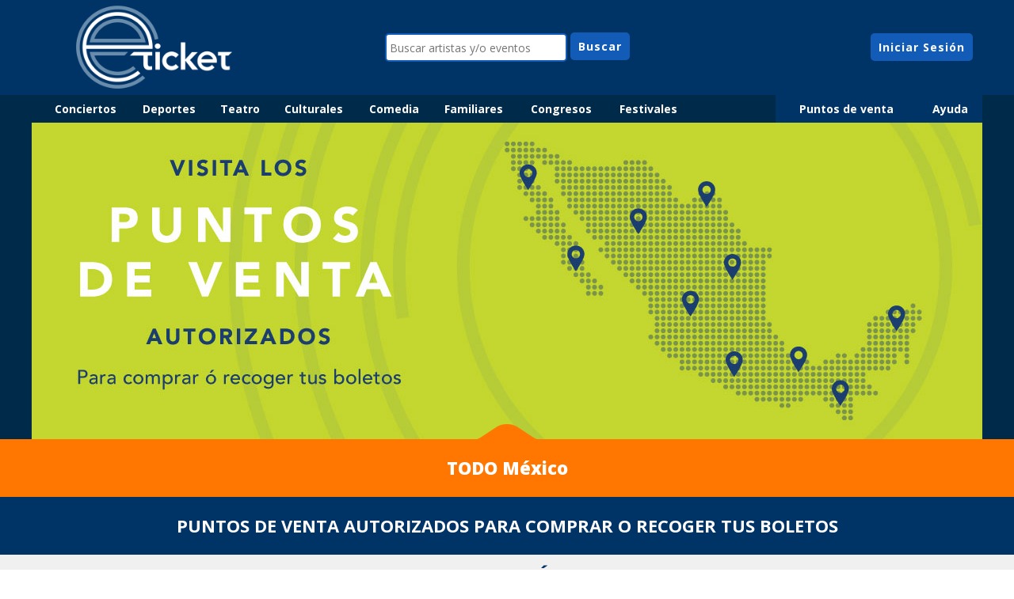

--- FILE ---
content_type: text/html; charset=iso-8859-15
request_url: https://www.eticket.mx/dondecomprar.aspx?q=rEEehBkNeQfu+YOoluywmeKJ1q1zU7ERqT2Y2dlTOH4=
body_size: 86964
content:


<!DOCTYPE html PUBLIC "-//W3C//DTD XHTML 1.0 Transitional//EN" "http://www.w3.org/TR/xhtml1/DTD/xhtml1-transitional.dtd">
<html xmlns="http://www.w3.org/1999/xhtml"><!-- InstanceBegin template="/Templates/principal_responsivo.dwt.aspx" codeOutsideHTMLIsLocked="false" -->
<head> 

<script language="javascript">

	var API_URL = "https://api.eticket.com.mx";
	var API_CLIENT_ID = "3";
	var API_CLIENT_SECRET = "1994be57f5c64940b6a6343c92f561ad";

	var _jsRedesRequeridas = [
		'GOOGLE_SOCIAL_TRACKING',		
		'FACEBOOK', 
		'FACEBOOK_PIXEL',
		'TIKTOK_PIXEL',
		'TWITTER',
		'PINGDOM'
	];
	
	var _fbAppId = "132081130190180";
	var _fbPixelId = "1715855851983642";
	var _tkPixelId = "CISQRQRC77U37RVF3TJG";
	var _glClientId = "528578062252-boj0h449ffiileg1n259ahmbp372mtvk.apps.googleusercontent.com";
	var _glPlusId = "111552151669111024504";	
	var _glAnalyticsId = "G-X26GZEXWXF";
	var _pingdomId = "527b1d69abe53dfd60000000";
	var _glGAEventoId = "";
	var _glAWConversionId = "";		
	var _overrideGaTitle;
	
</script>

<!-- InstanceBeginEditable name="doctitle" -->
<title>Conoce nuestros puntos de venta en: TODO México - México</title>
<meta name="description" content="Información de nuestros puntos de venta, horarios y domicilio.  Compra tus boletos, boletas y entradas en cualquiera de nuestros puntos de venta autorizados y en https://www.eticket.mx/ : México" />
<meta name="keywords" content="eticket, boleto, boletos,  venta de boletos, donde comprar boletos, puntos de venta, próximas fechas de eventos, tickets, boletas, entradas " />
<!-- InstanceEndEditable -->
	
<!--<meta http-equiv="X-UA-Compatible" content="IE=8" />-->
<meta http-equiv="Content-Type" content="text/html; charset=iso-8859-15" /> 
<meta name="rating" content="general" />
<meta name="copyright" content="2010, eticket" />
<meta name="revisit-after" content="4 Days" />
<meta name="expires" content="never" />
<meta name="distribution" content="global" />
<meta name="robots" content="index" />
<meta name="viewport" content="width=device-width, initial-scale=1.0, maximum-scale=1.0, minimum-scale=1.0, user-scalable=no" />
<meta property="fb:app_id" content="132081130190180" />

<link rel="shortcut icon" href="favicon.ico" type="image/x-icon" /> 
<link rel="apple-touch-icon" sizes="180x180" href="images/webpage/icons/apple-touch-icon.png" />
<link rel="icon" sizes="192x192" href="images/webpage/icons/android-hd.png" />
<link rel="publisher" href="https://plus.google.com/111552151669111024504" />
<link rel="stylesheet" href="https://cdn.jsdelivr.net/npm/bootstrap@5.3.0/dist/css/bootstrap.min.css" integrity="sha384-9ndCyUaIbzAi2FUVXJi0CjmCapSmO7SnpJef0486qhLnuZ2cdeRhO02iuK6FUUVM" crossorigin="anonymous">
<link rel="preconnect" href="https://fonts.gstatic.com/" crossorigin>
<link href='https://fonts.googleapis.com/css?family=Open+Sans:300,400,600,700,800&subset=latin,latin-ext' rel='stylesheet' type='text/css' />
<link href="/styles/v-637898111502595074/icon-eticket.css" type="text/css" rel="stylesheet" />
<!--<link rel="preload" as="style" onload="this.rel = 'stylesheet'" href="/styles/v-638975349466252466/styles_v3.css" type="text/css" rel="stylesheet" />-->
<link href="/styles/v-638975349466252466/styles_v3.css" type="text/css" rel="stylesheet" />
<link href="/styles/v-637898111519812501/styles_v3_fondo.css" type="text/css" rel="stylesheet" />
<link href="/styles/v-637898111497751016/dropkick_wp_custom.css" rel="stylesheet" type="text/css" /> 
<script src="https://ajax.googleapis.com/ajax/libs/jquery/3.6.1/jquery.min.js"></script>
<script src="https://cdn.jsdelivr.net/npm/bootstrap@5.3.0/dist/js/bootstrap.bundle.min.js" integrity="sha384-geWF76RCwLtnZ8qwWowPQNguL3RmwHVBC9FhGdlKrxdiJJigb/j/68SIy3Te4Bkz" crossorigin="anonymous"></script>
<script async src="https://www.googletagmanager.com/gtag/js?id=G-X26GZEXWXF"></script>
<script language="javascript" src="/js/tappy/v-637898110293265003/tappy.js"></script>
<script language="javascript" src="/js/v-638078452997871936/jquery.cookies.js"></script>
<script type="text/javascript" src="/js/dropkickjs/lib/v-637898110345961030/dropkick_wp.js"></script>
<script type="text/javascript" src="/js/v-639011748490139283/eticketjs.js"></script>
<script type="text/javascript" src="/js/v-638078453075225632/oauth.js"></script>
<script type="text/javascript" src="/js/v-638975353515225138/redes_gtag.js"></script>
<script type="text/javascript" src="/js/v-638078452973966009/eticket_template.js" ></script>
<script src="/js/lazysizes/v-637898110096069996/lazysizes5.2.0.min.js" async></script>


	

	
<!--Google Structured Data Attributes-->
<script type="application/ld+json"> 
{
  "@context": "http://schema.org",
  "@type": "Organization",
  "name": "eticket",
  "url": "https://www.eticket.mx/",
  "logo": "https://www.eticket.mx/images/eticket_mx.png",
  "sameAs": [
    "https://www.facebook.com/eticket",
    "https://www.twitter.com/eticket",
    "https://plus.google.com/111552151669111024504",
	"https://www.instagram.com/eticketmx"
  ],
  "contactPoint": {
    "@type": "ContactPoint",
   	"telephone": "+52-442-223-04-23",
	"contactType": "customer service"
  }
}
</script>

<!--FACEBOOK PIXEL NOSCRIPT-->
<noscript><img height="1" width="1" src="https://www.facebook.com/tr?id=1715855851983642&ev=PageView&noscript=1"/></noscript>

<!-- InstanceBeginEditable name="head" -->

<style type="text/css">
.googlemapimg{
	visibility:hiden;	
	width:100%; 
	min-width:250px;
}
</style>
<script language="javascript" src="js/dondecomprar.js"></script>
<script>
	var idEstado = 0;
	var imgUrl = 'https://cdn.eticket.mx';
</script>

<!-- InstanceEndEditable -->

</head>

<body lang="es-mx" style="margin:0px">
	<form method="post" action="./dondecomprar.aspx?q=rEEehBkNeQfu+YOoluywmeKJ1q1zU7ERqT2Y2dlTOH4%3d" id="frmGlobal">
<div class="aspNetHidden">
<input type="hidden" name="__EVENTTARGET" id="__EVENTTARGET" value="" />
<input type="hidden" name="__EVENTARGUMENT" id="__EVENTARGUMENT" value="" />
<input type="hidden" name="__VIEWSTATE" id="__VIEWSTATE" value="IdQrGfkcJfClOb6L/FZQFjRjGXH65r5bTu+9z9PE9pEKpc+DrJqs2IR3pMhimlZ6CGM7ptdEivryaTXq24ELJtqhpYU=" />
</div>

<script type="text/javascript">
//<![CDATA[
var theForm = document.forms['frmGlobal'];
if (!theForm) {
    theForm = document.frmGlobal;
}
function __doPostBack(eventTarget, eventArgument) {
    if (!theForm.onsubmit || (theForm.onsubmit() != false)) {
        theForm.__EVENTTARGET.value = eventTarget;
        theForm.__EVENTARGUMENT.value = eventArgument;
        theForm.submit();
    }
}
//]]>
</script>


<script src="/WebResource.axd?d=pynGkmcFUV13He1Qd6_TZHFSApi9S0bnFfTb-xDDgRE7q-Q5T7psZ6cUWsx_0la0sAqK6g2&amp;t=638901526200000000" type="text/javascript"></script>


<script src="/ScriptResource.axd?d=NJmAwtEo3Ipnlaxl6CMhvqX36I5SyMpREsugAgonH9ffAy1FYMoaDqMK5mDCSyvsQNj0eDcEUGIvBpU7hf7rKF3kdavFGaJ7ypArl_kjAV1TaVt95EXQSumN96djXYJymtVtE9tB-wPAIiiNT8dIqys2Liw1&amp;t=345ad968" type="text/javascript"></script>
<script src="/ScriptResource.axd?d=dwY9oWetJoJoVpgL6Zq8OMuTagJW9ADORzCV_hkp0URlOV_CHj9irSdRcMHLSwF8OdTpUbQZpejrVgefz66qfY6blSDzw--c1S4HeWom-NbGHxyc8VL6Er2K0m0zH1whkgQ1lG5_S-o_w7esooEA3jNuix81&amp;t=345ad968" type="text/javascript"></script>
<div class="aspNetHidden">

	<input type="hidden" name="__VIEWSTATEGENERATOR" id="__VIEWSTATEGENERATOR" value="09E77340" />
	<input type="hidden" name="__EVENTVALIDATION" id="__EVENTVALIDATION" value="b0ZpIqeEfLzBBTPeuBfFzqfKAyfbTONTc0x1jM6xLKlbAQI0e0JweSGyZWMjyAY/yE8IPZQ9A5LpmFuJ8VhzujMXw1CykTkR2F9jAooTlqggRA5z0HqLIhOUN/4rLd8IQ24KJtImuszvroIffYBs8LXlK5wll+IaLGnTRGNAw1bglJWubfoIkEKDwVgZ72Bt9jBDmJD6lsdevZdcxeiD/XsLUCv3zVy2MQg+7RGMlZExsEhbUjne4EcWDRzSmlZGSE217ULgnt6dScFpH4hOk5zjd9Av8JZtTmsBBoI+3OrCU91PImLKahb5qIYRHwaaKPE0YCZxru9Bc1zxQo204Lmid7xObBNZZJYgCa+sFETAQxsfqcH/Y5aTxIsS8+xd+gAuONPZxJ2BIgjz9VoUXYzqV+K2cIY4IftGDG4jlrv+Ov8xrK1Mr4hEmKr81JTbQZFUU9tElxpu8cYYEVNLI2eaqKoUWtE2v6SX8w5zscDuuVs6IyfvtLuVJO+nvAlMLH6pv2mv7yduFVtDeecH0G/oDCzjzp2gFpYZ9giRNdEOXNGffv5R51NJTMxH2uHB4AiMCA==" />
</div>
        <div style="width:100%; text-align:center">
			<!-- InstanceBeginEditable name="supercopete" -->
			<!-- InstanceEndEditable -->
            <div id="copete" style="width:100%; text-align:center" class="azulfondo" >
                <div id="Copete_container" class="ancholimitado" style="text-align:center">
                    <div class="tb" style="width:100%;">
                        <div class="row">
                            <div id="logotipo" style="vertical-align:middle;">
                            	<div style="position: relative; min-height: 120px; overflow: hidden;">
                                    <a href="https://www.eticket.mx/home.aspx"><img src="images/webpage/copete/logoplecabigmosaico_mx.png" alt="Venta de boletos en eticket" class="logotipo_principal"   border="0"  /></a>
                                </div>
                            </div>
                            <div id="buscador" style="vertical-align:middle;">
                                <div style="min-width: 320px; margin:0px auto" class="font14" >
                                    <input id="tBuscar" name="buscar" type="text" placeholder="Buscar artistas y/o eventos" class="campoparabusqueda" style="width:230px; vertical-align:middle; background-color: white" title="Buscar eventos diponibles en eticket" />
                                    <input id="bBuscar" type="button" value="Buscar" class="goButton font14" style="cursor:pointer" /> 
                                </div>
                            </div>
                            <div id="micuenta_iniciasesion"  style="vertical-align:middle; min-width:220px;">
                            
							
                            <!-- inicia: sin login -->
                                <div class="font14" style="padding:10px 0px">
                                    <div id="inicia_sesion" class="goButton" style="display:inline-block">Iniciar Sesión</div>
                                    <div id="resgitrate_sesion" class="goButton_sec"  style="display:inline-block">Reg&iacute;strate</div>
                                </div>   
                            <!-- termina: sin login -->                               
                            
                            
                            </div>
                        </div>
                    </div>                                            
                </div>
            </div>  
                    
            <div id="MenuCompleto">
                <div id="MenuPrincipal" style="width:100%; text-align:center; position:relative; z-index:20" class="azulmarinofondo">     
                    <div class="ancholimitado font14" style="text-align:center">
                        <div class="tb" style="width:100%;">
                            <div class="row">
                                <div id="MenuCategoriasHorizontal" class="Col_MenuPrincipalIzq" style="text-align:left; vertical-align: top;">
                                    <div class="tb" style="width:100%; max-width:820px"> <!--era 720 antes de LIVE-->
                                        <div class="row">
                                            <div class="CatButton col"><a href="https://www.eticket.mx/eventos.aspx?categoria=1" class="URLMENU" style="display:block">Conciertos</a></div>
                                            <div class="CatButton col"><a href="https://www.eticket.mx/eventos.aspx?categoria=3" class="URLMENU" style="display:block">Deportes</a></div>
                                            <div class="CatButton col"><a href="https://www.eticket.mx/eventos.aspx?categoria=2" class="URLMENU" style="display:block">Teatro</a></div>
                                            <div class="CatButton col"><a href="https://www.eticket.mx/eventos.aspx?categoria=4" class="URLMENU" style="display:block">Culturales</a></div>
											<div class="CatButton col"><a href="https://www.eticket.mx/eventos.aspx?categoria=8" class="URLMENU" style="display:block">Comedia</a></div>
                                            <div class="CatButton col"><a href="https://www.eticket.mx/eventos.aspx?categoria=5" class="URLMENU" style="display:block">Familiares</a></div>
                                            <div class="CatButton col"><a href="https://www.eticket.mx/eventos.aspx?categoria=6" class="URLMENU" style="display:block">Congresos</a></div>
                                            <div class="CatButton col"><a href="https://www.eticket.mx/eventos.aspx?categoria=7" class="URLMENU" style="display:block">Festivales</a></div>
											<!-- oculta eticketLIVE
											<div id="eticketLIVE_LOGO_Container" class="CatButton col"><a href="https://www.eticket.mx/eventos.aspx?online=1" class="URLMENU" style="display:block"><img id="eticketLIVE_LOGO" src="https://www.eticket.mx/images/webpage/logotipos/eticketlive_small_blanco.png" style="width: 80px;"></a>							
											</div>
											-->
											<!--ojo, la ruta de la imagen esta tambien en el js del menuprincipal -->
                                        </div>
                                    </div>                
                                </div>
                                <div class="col" style="text-align:right; vertical-align: top;">
                                    <div id="OtroMenu" class="tb azulfondo" style="width:100%; margin-left:auto;">
                                        <div class="row">	
											<!-- oculta eticketLIVE
                                            <div id="menu_0" data-submenu="submenu_0" class="CatButton Col_MenuCategoriasDer centrarTexto dropdown menu_contenido" style="vertical-align:middle; position:relative">
                                                <span class="URLMENU" style="display:block; cursor:default">
													<img id="eticketLIVE_LOGO" src="https://www.eticket.mx/images/webpage/logotipos/eticketlive_small_blanco.png" style="width: 80px;">
												</span>
                                            </div>	
											-->
											<div id="menu_1" data-submenu="submenu_1" class="CatButton Col_MenuCategoriasDer centrarTexto dropdown menu_contenido" style="vertical-align:middle; position:relative">
                                                <span class="URLMENU" style="display:block; cursor:default">Categorías</span>
                                            </div>		
                                            <div id="menu_2" data-submenu="submenu_2" class="CatButton col centrarTexto dropdown menu_contenido" style="vertical-align:middle; position:relative">
                                                <span  class="URLMENU" style="display:block; cursor:default">Puntos de venta</span>
                                            </div>
                                            <div id="menu_3" data-submenu="submenu_3" class="CatButton col centrarTexto dropdown menu_contenido" style="vertical-align:middle; position:relative">
                                                <span  class="URLMENU" style="display:block; cursor:default">Ayuda</span>
                                            </div>
                                        </div>
                                    </div>
                                </div>                        
                            </div>
                        </div>
                    </div>                    
                </div>  
            
                <div id="submenus" class="font14 ancholimitado" style="position:relative">
                    <div id="submenu_0" class="submenu_contenido CatButton"   style="background:#ffffff; display:none;">
                            <div id="submenu_escritorio1">
                                <a href="https://www.eticket.mx/eventos.aspx?online=1">Ver eventos en STREAMING</a>
                            </div>
                    </diV>
                    <div id="submenu_1" class="submenu_contenido CatButton"   style="background:#ffffff; display:none;">
                            <div id="submenu_escritorio1">
                                <a href="https://www.eticket.mx/eventos.aspx?categoria=1">Conciertos</a>
                                <a href="https://www.eticket.mx/eventos.aspx?categoria=3">Deportes</a>
                                <a href="https://www.eticket.mx/eventos.aspx?categoria=2">Teatro</a>
                                <a href="https://www.eticket.mx/eventos.aspx?categoria=4">Culturales</a>
                                <a href="https://www.eticket.mx/eventos.aspx?categoria=8">Comedia</a>
                                <a href="https://www.eticket.mx/eventos.aspx?categoria=5">Familiares</a>
                                <a href="https://www.eticket.mx/eventos.aspx?categoria=6">Congresos</a>
                                <a href="https://www.eticket.mx/eventos.aspx?categoria=7">Festivales</a>
                            </div>
                    </diV>
                    <div id="submenu_2" class="submenu_contenido CatButton"  style="background:#ffffff; display:none;">
                            <div id="submenu_escritorio2">
                                <div class="tb"  style="margin:15px auto">
                                    <div class="row">
                                        <div class="col" style="padding:0px 5px; vertical-align:top">
                                            <select name="cPuntosVentaPorEstado" id="cPuntosVentaPorEstado" class="puntosdeventa_filtro dk" AutoCompleteType="Disabled">
	<option value="1">AGUASCALIENTES</option>
	<option value="2">BAJA CALIFORNIA</option>
	<option value="4">CAMPECHE</option>
	<option value="5">CHIHUAHUA</option>
	<option value="6">CHIAPAS</option>
	<option value="7">COAHUILA</option>
	<option value="9">CIUDAD DE M&#201;XICO</option>
	<option value="12">GUANAJUATO</option>
	<option value="13">HIDALGO</option>
	<option value="14">JALISCO</option>
	<option value="15">ESTADO DE M&#201;XICO</option>
	<option value="16">MICHOAC&#193;N</option>
	<option value="17">MORELOS</option>
	<option value="21">PUEBLA</option>
	<option value="22">QUER&#201;TARO</option>
	<option value="23">QUINTANA ROO</option>
	<option value="24">SINALOA</option>
	<option value="25">SAN LUIS POTOS&#205;</option>
	<option value="26">SONORA</option>
	<option value="27">TABASCO</option>
	<option value="29">TLAXCALA</option>
	<option value="30">VERACRUZ</option>
	<option value="31">YUCAT&#193;N</option>

</select>
                                        </div>
                                    </div>
                                </div>    
                            </div>
                    </div>   
                    <div id="submenu_3" class="submenu_contenido CatButton"  style="background:#ffffff; display:none;">
                            <div id="submenu_escritorio3">
                                    <a href="https://www.eticket.mx/vendeconnosotros.aspx">Vende tu evento con nosotros</a>
                                    <a href="https://www.eticket.mx/contenido.aspx?id=5">&iexcl;Recoge tus boletos!</a>
                                    <a href="https://www.eticket.mx/dondecomprar.aspx">¿Donde Comprar?</a>
                                    
                                    <a href="https://www.eticket.mx/bolsadetrabajo.aspx">Bolsa de Trabajo</a>
                                    
                                    <a href="https://www.eticket.mx/suscribete.aspx">Suscríbete al Boletín</a>                            
                                    <a href="https://www.eticket.mx/promociones.aspx">Promociones</a>                            
                                    <a href="https://www.eticket.mx/contenido.aspx?id=1">Preguntas Frecuentes</a>
									<a href="https://www.eticket.mx/comunicados.aspx">Comunicados</a>        
                                    <a href="https://www.eticket.mx/contacto.aspx">Contacto</a>
                            </div>            
                    </div>              
                </div>
            </div>
            
            <script language="JavaScript" src="/js/v-638078452971934424/eticket_menuprincipal.js" type="text/javascript"></script>
            <div id="copetes_dinamicos" style="width:100%; text-align:center" class="azulmarinofondo">
			<!-- InstanceBeginEditable name="Copete_home" -->
            
            
            <div class="ancholimitado">
            	<img src="images/webpage/dondecomprar/puntosdeventa_mx.jpg" />
            </div>
            
            <div class="naranjafondo font22 blanco boldear800" style="width:100%; padding:20px 0px; position:relative" >
                <div style="position:absolute; top:-19px; width:100%; z-index:1; ">
                    <img src="images/webpage/copete/chipote.png" width="76" height="19" />
                </div>
                <div style="margin:0px 20px">
                    TODO México
                </div>
            </div>       
                    

            <!-- InstanceEndEditable -->
            </div>
            <div class="grismuyclarofondo" style="width:100%">
                <!-- InstanceBeginEditable name="titulo_copete" -->
                
                <div class="azulfondo font22 blanco boldear" style="width:100%; vertical-align:middle" >
                	<div class="ancholimitado centrarTexto alinearenmedio" style="padding:10px 0px; margin:0px auto" >
                    	<div class="bloque alinearenmedio" style="margin:10px 10PX">
                        	PUNTOS DE VENTA AUTORIZADOS PARA COMPRAR O RECOGER TUS BOLETOS
                        </div>
                    </div>      
                </div> 
                        
                <!-- InstanceEndEditable -->    
                <div id="contenedor_editable" class="anchocontenedorprincipal">
                    <div class="tb" style="width:100%; text-align:center" >
                        <div class="row">
                            <div class="col coreccion_ancho_100" style="vertical-align:top;">
                                <div id="contenedor_principal">
                                
                                <!-- InstanceBeginEditable name="contenido" -->
                                
                                <!-- inicia venta telefónica -->
                                <script type="text/javascript">
//<![CDATA[
Sys.WebForms.PageRequestManager._initialize('ScriptManager1', 'frmGlobal', [], [], [], 90, '');
//]]>
</script>

                                <div style="margin:10px 0px">
                                    <div style="background-color:#ffffff; padding:0px 10px; border:none" align="center"><!--aqui el padding era  : 1px 10px -->
										<div style="margin:0px -10px; padding:0px 10px; background-color:#F0F0F0;">
                                            <div style="border:none;" align="center">                                            
                                                <div class="font22 boldear800 azul" style="width:100%; ">
                                                    VENTA TELEFÓNICA
                                                </div>
                                            </div>
                                        </div>
                                        <div style="margin:0px -10px; padding:0px 10px; background-color:#F0F0F0;"><img src="images/spacer.gif" height="10px" /></div> 										
                                        
                                                <div class="tb ancho_100" style="margin:10px 0px">   
                                                    <div class="font14 col_i-Desplegada_inline-SmartPhone izquierdaText" style="vertical-align:top;" >
                                                        <div class="tb ancho_100">
                                                            <div class="col_i-Desplegada_inline-SmartPhone_vertical col_ancho30_vertical centrarTexto alinearenmedio" style="padding:0px 10px; min-width:250px">
                                                                <img src="images/webpage/logotipos/eticket.png" style="margin:10px 0px; min-width:150px"/>                                                     
                                                            </div>                                                
                                                            <div class="col_i-Desplegada_inline-SmartPhone_vertical " style="vertical-align:top;">
                                                                <div style="margin:5px 0px">
                                                                    CALL CENTER
                                                                </div>
                                                                <div><p><span style="color:#000080"><strong>(442) 2.23.04.23<br />
<br />
Lunes a Viernes</strong></span><br />
9:00 am a 7:30 pm&nbsp;<br />
<strong><span style="color:#000080">Sabados y Domingos </span></strong><br />
10:00 am a 6:00 pm</p>
</div>
                                                            </div>
                                                        </div>
                                                    </div>
                                                    <div class="font14 boldear800 col_i-Desplegada_inline-SmartPhone col_ancho30 alinearenmedio" style="padding:0px 5px">
                                                        <div class="grisclarofondo">                                            
                                                            <a href="tel:+52-442-223-04-23">
                                                            <img src='/imagenes/imgOficinas/<p><span style="color:#000080"><strong>(442) 2.23.04.23<br />
<br />
Lunes a Viernes</strong></span><br />
9:00 am a 7:30 pm&nbsp;<br />
<strong><span style="color:#000080">Sabados y Domingos </span></strong><br />
10:00 am a 6:00 pm</p>
' style=margin:10px 0px;'/>
                                                            </a>                
                                                        </div>
                                                    </div>                                                                                        
                                                </div>
                                                <div style="margin:0px -10px; padding:0px 10px; background-color:#F0F0F0;"><img src="images/spacer.gif" height="10px" /></div>
                                            
									</div>
								</div>  
                                <!-- termina venta telefónica -->                                                                    
                                
                                
								<!--inicia litados de puntos de venta -->
                                    <div style="margin:10px 0px;">
                                        <div style="padding:0px 10px; border:none;" align="center"><!--aqui el padding era  : 1px 10px -->
                                            
                                                    <div class="ciudades" data-city='1'>
                                                        <div style="margin:0px -10px; padding:0px 10px; background-color:#F0F0F0;" data-id="22">
                                                            <div style="border:none;" align="center">                                            
                                                                <div class="font22 boldear800 azul" style="width:100%; ">
                                                                    AGUASCALIENTES, AGUASCALIENTES
                                                                </div>
                                                            </div>
                                                        </div>
                                                        <!--<div style="margin:0px -10px; padding:0px 10px; background-color:#F0F0F0;"><img src="images/spacer.gif" height="10px" /></div>-->
                                                        <div class="tb ancho_100" style="margin:10px 0px; background-color:#ffffff;">
                                                            <div class="contenedorPV">
                                                            </div>
                                                        </div>
                                                    </div>
                                                
                                                    <div class="ciudades" data-city='2'>
                                                        <div style="margin:0px -10px; padding:0px 10px; background-color:#F0F0F0;" data-id="98">
                                                            <div style="border:none;" align="center">                                            
                                                                <div class="font22 boldear800 azul" style="width:100%; ">
                                                                    MEXICALI, BAJA CALIFORNIA
                                                                </div>
                                                            </div>
                                                        </div>
                                                        <!--<div style="margin:0px -10px; padding:0px 10px; background-color:#F0F0F0;"><img src="images/spacer.gif" height="10px" /></div>-->
                                                        <div class="tb ancho_100" style="margin:10px 0px; background-color:#ffffff;">
                                                            <div class="contenedorPV">
                                                            </div>
                                                        </div>
                                                    </div>
                                                
                                                    <div class="ciudades" data-city='2'>
                                                        <div style="margin:0px -10px; padding:0px 10px; background-color:#F0F0F0;" data-id="23">
                                                            <div style="border:none;" align="center">                                            
                                                                <div class="font22 boldear800 azul" style="width:100%; ">
                                                                    TIJUANA, BAJA CALIFORNIA
                                                                </div>
                                                            </div>
                                                        </div>
                                                        <!--<div style="margin:0px -10px; padding:0px 10px; background-color:#F0F0F0;"><img src="images/spacer.gif" height="10px" /></div>-->
                                                        <div class="tb ancho_100" style="margin:10px 0px; background-color:#ffffff;">
                                                            <div class="contenedorPV">
                                                            </div>
                                                        </div>
                                                    </div>
                                                
                                                    <div class="ciudades" data-city='6'>
                                                        <div style="margin:0px -10px; padding:0px 10px; background-color:#F0F0F0;" data-id="108">
                                                            <div style="border:none;" align="center">                                            
                                                                <div class="font22 boldear800 azul" style="width:100%; ">
                                                                    TUXTLA GUTIÉRREZ, CHIAPAS
                                                                </div>
                                                            </div>
                                                        </div>
                                                        <!--<div style="margin:0px -10px; padding:0px 10px; background-color:#F0F0F0;"><img src="images/spacer.gif" height="10px" /></div>-->
                                                        <div class="tb ancho_100" style="margin:10px 0px; background-color:#ffffff;">
                                                            <div class="contenedorPV">
                                                            </div>
                                                        </div>
                                                    </div>
                                                
                                                    <div class="ciudades" data-city='5'>
                                                        <div style="margin:0px -10px; padding:0px 10px; background-color:#F0F0F0;" data-id="47">
                                                            <div style="border:none;" align="center">                                            
                                                                <div class="font22 boldear800 azul" style="width:100%; ">
                                                                    CHIHUAHUA, CHIHUAHUA
                                                                </div>
                                                            </div>
                                                        </div>
                                                        <!--<div style="margin:0px -10px; padding:0px 10px; background-color:#F0F0F0;"><img src="images/spacer.gif" height="10px" /></div>-->
                                                        <div class="tb ancho_100" style="margin:10px 0px; background-color:#ffffff;">
                                                            <div class="contenedorPV">
                                                            </div>
                                                        </div>
                                                    </div>
                                                
                                                    <div class="ciudades" data-city='9'>
                                                        <div style="margin:0px -10px; padding:0px 10px; background-color:#F0F0F0;" data-id="32">
                                                            <div style="border:none;" align="center">                                            
                                                                <div class="font22 boldear800 azul" style="width:100%; ">
                                                                    CIUDAD DE MÉXICO, CIUDAD DE MÉXICO
                                                                </div>
                                                            </div>
                                                        </div>
                                                        <!--<div style="margin:0px -10px; padding:0px 10px; background-color:#F0F0F0;"><img src="images/spacer.gif" height="10px" /></div>-->
                                                        <div class="tb ancho_100" style="margin:10px 0px; background-color:#ffffff;">
                                                            <div class="contenedorPV">
                                                            </div>
                                                        </div>
                                                    </div>
                                                
                                                    <div class="ciudades" data-city='7'>
                                                        <div style="margin:0px -10px; padding:0px 10px; background-color:#F0F0F0;" data-id="125">
                                                            <div style="border:none;" align="center">                                            
                                                                <div class="font22 boldear800 azul" style="width:100%; ">
                                                                    SALTILLO, COAHUILA
                                                                </div>
                                                            </div>
                                                        </div>
                                                        <!--<div style="margin:0px -10px; padding:0px 10px; background-color:#F0F0F0;"><img src="images/spacer.gif" height="10px" /></div>-->
                                                        <div class="tb ancho_100" style="margin:10px 0px; background-color:#ffffff;">
                                                            <div class="contenedorPV">
                                                            </div>
                                                        </div>
                                                    </div>
                                                
                                                    <div class="ciudades" data-city='7'>
                                                        <div style="margin:0px -10px; padding:0px 10px; background-color:#F0F0F0;" data-id="50">
                                                            <div style="border:none;" align="center">                                            
                                                                <div class="font22 boldear800 azul" style="width:100%; ">
                                                                    TORREÓN, COAHUILA
                                                                </div>
                                                            </div>
                                                        </div>
                                                        <!--<div style="margin:0px -10px; padding:0px 10px; background-color:#F0F0F0;"><img src="images/spacer.gif" height="10px" /></div>-->
                                                        <div class="tb ancho_100" style="margin:10px 0px; background-color:#ffffff;">
                                                            <div class="contenedorPV">
                                                            </div>
                                                        </div>
                                                    </div>
                                                
                                                    <div class="ciudades" data-city='15'>
                                                        <div style="margin:0px -10px; padding:0px 10px; background-color:#F0F0F0;" data-id="178">
                                                            <div style="border:none;" align="center">                                            
                                                                <div class="font22 boldear800 azul" style="width:100%; ">
                                                                    COYOACÁN, ESTADO DE MÉXICO
                                                                </div>
                                                            </div>
                                                        </div>
                                                        <!--<div style="margin:0px -10px; padding:0px 10px; background-color:#F0F0F0;"><img src="images/spacer.gif" height="10px" /></div>-->
                                                        <div class="tb ancho_100" style="margin:10px 0px; background-color:#ffffff;">
                                                            <div class="contenedorPV">
                                                            </div>
                                                        </div>
                                                    </div>
                                                
                                                    <div class="ciudades" data-city='15'>
                                                        <div style="margin:0px -10px; padding:0px 10px; background-color:#F0F0F0;" data-id="96">
                                                            <div style="border:none;" align="center">                                            
                                                                <div class="font22 boldear800 azul" style="width:100%; ">
                                                                    METEPEC, ESTADO DE MÉXICO
                                                                </div>
                                                            </div>
                                                        </div>
                                                        <!--<div style="margin:0px -10px; padding:0px 10px; background-color:#F0F0F0;"><img src="images/spacer.gif" height="10px" /></div>-->
                                                        <div class="tb ancho_100" style="margin:10px 0px; background-color:#ffffff;">
                                                            <div class="contenedorPV">
                                                            </div>
                                                        </div>
                                                    </div>
                                                
                                                    <div class="ciudades" data-city='15'>
                                                        <div style="margin:0px -10px; padding:0px 10px; background-color:#F0F0F0;" data-id="24">
                                                            <div style="border:none;" align="center">                                            
                                                                <div class="font22 boldear800 azul" style="width:100%; ">
                                                                    TOLUCA, ESTADO DE MÉXICO
                                                                </div>
                                                            </div>
                                                        </div>
                                                        <!--<div style="margin:0px -10px; padding:0px 10px; background-color:#F0F0F0;"><img src="images/spacer.gif" height="10px" /></div>-->
                                                        <div class="tb ancho_100" style="margin:10px 0px; background-color:#ffffff;">
                                                            <div class="contenedorPV">
                                                            </div>
                                                        </div>
                                                    </div>
                                                
                                                    <div class="ciudades" data-city='12'>
                                                        <div style="margin:0px -10px; padding:0px 10px; background-color:#F0F0F0;" data-id="13">
                                                            <div style="border:none;" align="center">                                            
                                                                <div class="font22 boldear800 azul" style="width:100%; ">
                                                                    CELAYA, GUANAJUATO
                                                                </div>
                                                            </div>
                                                        </div>
                                                        <!--<div style="margin:0px -10px; padding:0px 10px; background-color:#F0F0F0;"><img src="images/spacer.gif" height="10px" /></div>-->
                                                        <div class="tb ancho_100" style="margin:10px 0px; background-color:#ffffff;">
                                                            <div class="contenedorPV">
                                                            </div>
                                                        </div>
                                                    </div>
                                                
                                                    <div class="ciudades" data-city='12'>
                                                        <div style="margin:0px -10px; padding:0px 10px; background-color:#F0F0F0;" data-id="14">
                                                            <div style="border:none;" align="center">                                            
                                                                <div class="font22 boldear800 azul" style="width:100%; ">
                                                                    LEÓN, GUANAJUATO
                                                                </div>
                                                            </div>
                                                        </div>
                                                        <!--<div style="margin:0px -10px; padding:0px 10px; background-color:#F0F0F0;"><img src="images/spacer.gif" height="10px" /></div>-->
                                                        <div class="tb ancho_100" style="margin:10px 0px; background-color:#ffffff;">
                                                            <div class="contenedorPV">
                                                            </div>
                                                        </div>
                                                    </div>
                                                
                                                    <div class="ciudades" data-city='13'>
                                                        <div style="margin:0px -10px; padding:0px 10px; background-color:#F0F0F0;" data-id="20">
                                                            <div style="border:none;" align="center">                                            
                                                                <div class="font22 boldear800 azul" style="width:100%; ">
                                                                    PACHUCA, HIDALGO
                                                                </div>
                                                            </div>
                                                        </div>
                                                        <!--<div style="margin:0px -10px; padding:0px 10px; background-color:#F0F0F0;"><img src="images/spacer.gif" height="10px" /></div>-->
                                                        <div class="tb ancho_100" style="margin:10px 0px; background-color:#ffffff;">
                                                            <div class="contenedorPV">
                                                            </div>
                                                        </div>
                                                    </div>
                                                
                                                    <div class="ciudades" data-city='14'>
                                                        <div style="margin:0px -10px; padding:0px 10px; background-color:#F0F0F0;" data-id="52">
                                                            <div style="border:none;" align="center">                                            
                                                                <div class="font22 boldear800 azul" style="width:100%; ">
                                                                    GUADALAJARA, JALISCO
                                                                </div>
                                                            </div>
                                                        </div>
                                                        <!--<div style="margin:0px -10px; padding:0px 10px; background-color:#F0F0F0;"><img src="images/spacer.gif" height="10px" /></div>-->
                                                        <div class="tb ancho_100" style="margin:10px 0px; background-color:#ffffff;">
                                                            <div class="contenedorPV">
                                                            </div>
                                                        </div>
                                                    </div>
                                                
                                                    <div class="ciudades" data-city='16'>
                                                        <div style="margin:0px -10px; padding:0px 10px; background-color:#F0F0F0;" data-id="16">
                                                            <div style="border:none;" align="center">                                            
                                                                <div class="font22 boldear800 azul" style="width:100%; ">
                                                                    MORELIA, MICHOACÁN
                                                                </div>
                                                            </div>
                                                        </div>
                                                        <!--<div style="margin:0px -10px; padding:0px 10px; background-color:#F0F0F0;"><img src="images/spacer.gif" height="10px" /></div>-->
                                                        <div class="tb ancho_100" style="margin:10px 0px; background-color:#ffffff;">
                                                            <div class="contenedorPV">
                                                            </div>
                                                        </div>
                                                    </div>
                                                
                                                    <div class="ciudades" data-city='17'>
                                                        <div style="margin:0px -10px; padding:0px 10px; background-color:#F0F0F0;" data-id="49">
                                                            <div style="border:none;" align="center">                                            
                                                                <div class="font22 boldear800 azul" style="width:100%; ">
                                                                    CUERNAVACA, MORELOS
                                                                </div>
                                                            </div>
                                                        </div>
                                                        <!--<div style="margin:0px -10px; padding:0px 10px; background-color:#F0F0F0;"><img src="images/spacer.gif" height="10px" /></div>-->
                                                        <div class="tb ancho_100" style="margin:10px 0px; background-color:#ffffff;">
                                                            <div class="contenedorPV">
                                                            </div>
                                                        </div>
                                                    </div>
                                                
                                                    <div class="ciudades" data-city='21'>
                                                        <div style="margin:0px -10px; padding:0px 10px; background-color:#F0F0F0;" data-id="29">
                                                            <div style="border:none;" align="center">                                            
                                                                <div class="font22 boldear800 azul" style="width:100%; ">
                                                                    PUEBLA, PUEBLA
                                                                </div>
                                                            </div>
                                                        </div>
                                                        <!--<div style="margin:0px -10px; padding:0px 10px; background-color:#F0F0F0;"><img src="images/spacer.gif" height="10px" /></div>-->
                                                        <div class="tb ancho_100" style="margin:10px 0px; background-color:#ffffff;">
                                                            <div class="contenedorPV">
                                                            </div>
                                                        </div>
                                                    </div>
                                                
                                                    <div class="ciudades" data-city='22'>
                                                        <div style="margin:0px -10px; padding:0px 10px; background-color:#F0F0F0;" data-id="11">
                                                            <div style="border:none;" align="center">                                            
                                                                <div class="font22 boldear800 azul" style="width:100%; ">
                                                                    SANTIAGO DE QUERÉTARO, QUERÉTARO
                                                                </div>
                                                            </div>
                                                        </div>
                                                        <!--<div style="margin:0px -10px; padding:0px 10px; background-color:#F0F0F0;"><img src="images/spacer.gif" height="10px" /></div>-->
                                                        <div class="tb ancho_100" style="margin:10px 0px; background-color:#ffffff;">
                                                            <div class="contenedorPV">
                                                            </div>
                                                        </div>
                                                    </div>
                                                
                                                    <div class="ciudades" data-city='23'>
                                                        <div style="margin:0px -10px; padding:0px 10px; background-color:#F0F0F0;" data-id="42">
                                                            <div style="border:none;" align="center">                                            
                                                                <div class="font22 boldear800 azul" style="width:100%; ">
                                                                    CANCÚN, QUINTANA ROO
                                                                </div>
                                                            </div>
                                                        </div>
                                                        <!--<div style="margin:0px -10px; padding:0px 10px; background-color:#F0F0F0;"><img src="images/spacer.gif" height="10px" /></div>-->
                                                        <div class="tb ancho_100" style="margin:10px 0px; background-color:#ffffff;">
                                                            <div class="contenedorPV">
                                                            </div>
                                                        </div>
                                                    </div>
                                                
                                                    <div class="ciudades" data-city='25'>
                                                        <div style="margin:0px -10px; padding:0px 10px; background-color:#F0F0F0;" data-id="12">
                                                            <div style="border:none;" align="center">                                            
                                                                <div class="font22 boldear800 azul" style="width:100%; ">
                                                                    SAN LUIS POTOSÍ, SAN LUIS POTOSÍ
                                                                </div>
                                                            </div>
                                                        </div>
                                                        <!--<div style="margin:0px -10px; padding:0px 10px; background-color:#F0F0F0;"><img src="images/spacer.gif" height="10px" /></div>-->
                                                        <div class="tb ancho_100" style="margin:10px 0px; background-color:#ffffff;">
                                                            <div class="contenedorPV">
                                                            </div>
                                                        </div>
                                                    </div>
                                                
                                                    <div class="ciudades" data-city='24'>
                                                        <div style="margin:0px -10px; padding:0px 10px; background-color:#F0F0F0;" data-id="107">
                                                            <div style="border:none;" align="center">                                            
                                                                <div class="font22 boldear800 azul" style="width:100%; ">
                                                                    CULIACÁN, SINALOA
                                                                </div>
                                                            </div>
                                                        </div>
                                                        <!--<div style="margin:0px -10px; padding:0px 10px; background-color:#F0F0F0;"><img src="images/spacer.gif" height="10px" /></div>-->
                                                        <div class="tb ancho_100" style="margin:10px 0px; background-color:#ffffff;">
                                                            <div class="contenedorPV">
                                                            </div>
                                                        </div>
                                                    </div>
                                                
                                                    <div class="ciudades" data-city='26'>
                                                        <div style="margin:0px -10px; padding:0px 10px; background-color:#F0F0F0;" data-id="86">
                                                            <div style="border:none;" align="center">                                            
                                                                <div class="font22 boldear800 azul" style="width:100%; ">
                                                                    HERMOSILLO, SONORA
                                                                </div>
                                                            </div>
                                                        </div>
                                                        <!--<div style="margin:0px -10px; padding:0px 10px; background-color:#F0F0F0;"><img src="images/spacer.gif" height="10px" /></div>-->
                                                        <div class="tb ancho_100" style="margin:10px 0px; background-color:#ffffff;">
                                                            <div class="contenedorPV">
                                                            </div>
                                                        </div>
                                                    </div>
                                                
                                                    <div class="ciudades" data-city='27'>
                                                        <div style="margin:0px -10px; padding:0px 10px; background-color:#F0F0F0;" data-id="95">
                                                            <div style="border:none;" align="center">                                            
                                                                <div class="font22 boldear800 azul" style="width:100%; ">
                                                                    VILLAHERMOSA, TABASCO
                                                                </div>
                                                            </div>
                                                        </div>
                                                        <!--<div style="margin:0px -10px; padding:0px 10px; background-color:#F0F0F0;"><img src="images/spacer.gif" height="10px" /></div>-->
                                                        <div class="tb ancho_100" style="margin:10px 0px; background-color:#ffffff;">
                                                            <div class="contenedorPV">
                                                            </div>
                                                        </div>
                                                    </div>
                                                
                                                    <div class="ciudades" data-city='29'>
                                                        <div style="margin:0px -10px; padding:0px 10px; background-color:#F0F0F0;" data-id="127">
                                                            <div style="border:none;" align="center">                                            
                                                                <div class="font22 boldear800 azul" style="width:100%; ">
                                                                    TLAXCALA, TLAXCALA
                                                                </div>
                                                            </div>
                                                        </div>
                                                        <!--<div style="margin:0px -10px; padding:0px 10px; background-color:#F0F0F0;"><img src="images/spacer.gif" height="10px" /></div>-->
                                                        <div class="tb ancho_100" style="margin:10px 0px; background-color:#ffffff;">
                                                            <div class="contenedorPV">
                                                            </div>
                                                        </div>
                                                    </div>
                                                
                                                    <div class="ciudades" data-city='30'>
                                                        <div style="margin:0px -10px; padding:0px 10px; background-color:#F0F0F0;" data-id="78">
                                                            <div style="border:none;" align="center">                                            
                                                                <div class="font22 boldear800 azul" style="width:100%; ">
                                                                    BOCA DEL RÍO, VERACRUZ
                                                                </div>
                                                            </div>
                                                        </div>
                                                        <!--<div style="margin:0px -10px; padding:0px 10px; background-color:#F0F0F0;"><img src="images/spacer.gif" height="10px" /></div>-->
                                                        <div class="tb ancho_100" style="margin:10px 0px; background-color:#ffffff;">
                                                            <div class="contenedorPV">
                                                            </div>
                                                        </div>
                                                    </div>
                                                
                                                    <div class="ciudades" data-city='30'>
                                                        <div style="margin:0px -10px; padding:0px 10px; background-color:#F0F0F0;" data-id="128">
                                                            <div style="border:none;" align="center">                                            
                                                                <div class="font22 boldear800 azul" style="width:100%; ">
                                                                    ORIZABA, VERACRUZ
                                                                </div>
                                                            </div>
                                                        </div>
                                                        <!--<div style="margin:0px -10px; padding:0px 10px; background-color:#F0F0F0;"><img src="images/spacer.gif" height="10px" /></div>-->
                                                        <div class="tb ancho_100" style="margin:10px 0px; background-color:#ffffff;">
                                                            <div class="contenedorPV">
                                                            </div>
                                                        </div>
                                                    </div>
                                                
                                                    <div class="ciudades" data-city='30'>
                                                        <div style="margin:0px -10px; padding:0px 10px; background-color:#F0F0F0;" data-id="25">
                                                            <div style="border:none;" align="center">                                            
                                                                <div class="font22 boldear800 azul" style="width:100%; ">
                                                                    VERACRUZ, VERACRUZ
                                                                </div>
                                                            </div>
                                                        </div>
                                                        <!--<div style="margin:0px -10px; padding:0px 10px; background-color:#F0F0F0;"><img src="images/spacer.gif" height="10px" /></div>-->
                                                        <div class="tb ancho_100" style="margin:10px 0px; background-color:#ffffff;">
                                                            <div class="contenedorPV">
                                                            </div>
                                                        </div>
                                                    </div>
                                                
                                                    <div class="ciudades" data-city='30'>
                                                        <div style="margin:0px -10px; padding:0px 10px; background-color:#F0F0F0;" data-id="67">
                                                            <div style="border:none;" align="center">                                            
                                                                <div class="font22 boldear800 azul" style="width:100%; ">
                                                                    XALAPA, VERACRUZ
                                                                </div>
                                                            </div>
                                                        </div>
                                                        <!--<div style="margin:0px -10px; padding:0px 10px; background-color:#F0F0F0;"><img src="images/spacer.gif" height="10px" /></div>-->
                                                        <div class="tb ancho_100" style="margin:10px 0px; background-color:#ffffff;">
                                                            <div class="contenedorPV">
                                                            </div>
                                                        </div>
                                                    </div>
                                                
                                                    <div class="ciudades" data-city='31'>
                                                        <div style="margin:0px -10px; padding:0px 10px; background-color:#F0F0F0;" data-id="91">
                                                            <div style="border:none;" align="center">                                            
                                                                <div class="font22 boldear800 azul" style="width:100%; ">
                                                                    MÉRIDA, YUCATÁN
                                                                </div>
                                                            </div>
                                                        </div>
                                                        <!--<div style="margin:0px -10px; padding:0px 10px; background-color:#F0F0F0;"><img src="images/spacer.gif" height="10px" /></div>-->
                                                        <div class="tb ancho_100" style="margin:10px 0px; background-color:#ffffff;">
                                                            <div class="contenedorPV">
                                                            </div>
                                                        </div>
                                                    </div>
                                                
                                        </div>
                                    </div> 
                                    <div id="template" style="display: none;">
                                        <div class="tb ancho_100" style="margin:10px 0px">           
                                            <div class="font14 col_i-Desplegada_inline-SmartPhone izquierdaText" style="vertical-align:top;" >
                                                <div class="tb ancho_100">
                                                    <div class="col_i-Desplegada_inline-SmartPhone_vertical col_ancho30_vertical centrarTexto alinearenmedio" style="padding:0px 10px; min-width:250px">
                                                        <img class="imgOficina" style="margin:10px 0px; min-width:150px"/>
                                                    </div>
                                                    <div class="col_i-Desplegada_inline-SmartPhone_vertical " style="vertical-align:top;">
                                                        <div class="boldear700">
                                                            <label class="lblOficina"></label>
                                                        </div>
                                                        <div style="margin:5px 0px">
                                                        	<div>
                                                                <span class="lblDireccion"></span>
                                                                <br />
                                                            </div>
                                                            <div>
                                                                <span class="lblDireccion2"></span>
                                                                <br />
                                                            </div>
                                                            <div>
                                                                <span class="lblCodigoPostal"></span>
                                                                <br />
                                                            </div>
                                                            <span class="lblCiudad"></span>,<span class="lblAbreviacion"></span>
                                                        </div>
                                                        <div>
                                                            <span class="lblHora"></span>
                                                        </div>
                                                    </div>                                                    
                                                </div>
                                            </div>                                
                                            <div class="font14 boldear800 col_i-Desplegada_inline-SmartPhone col_ancho30 " style="vertical-align:top; padding:0px 5px">
                                                    <!-- El Link de URL esta en el JS -->
                                                    <img src="" class="googlemapimg" data-idoficina="0" style="cursor:pointer"/>
                                            </div>
                                        </div>
                                        <div style="margin:0px -10px; padding:0px 10px; background-color:#F0F0F0;"><img src="images/spacer.gif" height="10px" /></div>
                                    </div>
                                        <!--termina litados de puntos de venta -->

								
                                
  								<!-- InstanceEndEditable -->
                                </div>
                            </div>
                        </div>
                    </div> 
                </div>
            </div>
            
           <!-- Inicia div Seccion footer-->
            <div id="piepagina">
            
                <div align="center">                    
                    <div class="azulbotonfondo" style="width:100%; text-align:center;" align="center"> <!-- este ponlo al 100% si quieres que la tabla sea de extremo a extremo  ó al max-width:1200px -->
                        <img src="images/spacer.gif" height="1px" />
                    </div>
                </div>                                              
                
                <div  style="width:100%" class="negrofondo">
                    <img src="images/spacer.gif" width="1" height="10" />
                </div>    
                
                <div class="grisoscurofondo"  style="width:100%" align="center">
                    
                    <div style="text-align:left; min-width:320px; max-width:1200px; width:100%; vertical-align:top;" class="font14" >
                      <!-- los comentarios se dejan para que tomar el ancho completo: http://stackoverflow.com/questions/18262300/two-inline-block-elements-each-50-wide-do-not-fit-side-by-side-in-a-single-ro --->
                        <div id="pie_columna_1">
                            <div><a href="https://www.eticket.mx/home.aspx" class="URLBLANCA" style="display:block">Inicio</a></div>
                            <div><a href="https://www.eticket.mx/eventos.aspx?categoria=1" class="URLBLANCA" style="display:block">Conciertos</a></div>
                            <div><a href="https://www.eticket.mx/eventos.aspx?categoria=3" class="URLBLANCA" style="display:block">Deportes</a></div>
                            <div><a href="https://www.eticket.mx/eventos.aspx?categoria=2" class="URLBLANCA" style="display:block">Teatro</a></div>
                            <div><a href="https://www.eticket.mx/eventos.aspx?categoria=4" class="URLBLANCA" style="display:block">Culturales</a></div>
                            <div><a href="https://www.eticket.mx/eventos.aspx?categoria=8" class="URLBLANCA" style="display:block">Comedia</a></div>
                            <div><a href="https://www.eticket.mx/eventos.aspx?categoria=5" class="URLBLANCA" style="display:block">Familiares</a></div>
                            <div><a href="https://www.eticket.mx/eventos.aspx?categoria=6" class="URLBLANCA" style="display:block">Congresos</a></div>
                            <div><a href="https://www.eticket.mx/eventos.aspx?categoria=7" class="URLBLANCA" style="display:block">Festivales</a></div>  
							<!-- oculta eticketLIVE
							<div><a href="https://www.eticket.mx/eventos.aspx?online=1" class="URLBLANCA" style="display:block">eticketLIVE</a></div>   
							-->
                        </div><!--
                     --><div id="pie_columna_2">
                            <div><a href="https://www.eticket.mx/contenido.aspx?id=5" class="URLBLANCA">¡Recoge tus boletos!</a></div> 
                            <div><a href="https://www.eticket.mx/dondecomprar.aspx" class="URLBLANCA"> Ubicaci&oacute;n de Puntos de venta</a></div> 
                            
                            <div><a href="https://www.eticket.mx/bolsadetrabajo.aspx" class="URLBLANCA">Bolsa de Trabajo</a></div> 
                             
                            <div><a href="https://www.eticket.mx/suscribete.aspx" class="URLBLANCA">Suscr&iacute;bete al bolet&iacute;n</a></div>
                            <div><a href="https://www.eticket.mx/promociones.aspx" class="URLBLANCA">Promociones</a></div>             
                            <div><a href="https://www.eticket.mx/vendeconnosotros.aspx" class="URLBLANCA">Vende tus boletos en eticket</a></div> 
                            <div><a href="https://www.eticket.mx/contenido.aspx?id=1" class="URLBLANCA">Preguntas Frecuentes</a></div>
							<div><a href="https://www.eticket.mx/comunicados.aspx" class="URLBLANCA">Comunicados</a></div> 
                            <div><a href="https://www.eticket.mx/contacto.aspx" class="URLBLANCA">Contáctanos</a></div> 
                            <div><a href="https://www.eticket.mx/avisodeprivacidad\" class="URLBLANCA">Pol&iacute;ticas de Privacidad</a></div>     
                            <div><a href="https://www.eticket.mx/terminosycondiciones\" class="URLBLANCA">Términos y Condiciones</a></div>    
							      
                        </div><!--
                     --><div id="pie_columna_3">
                            <div>
                                
                                    <a href="https://wa.me/524422230423" target="_blank" onClick="gtag('event', 'Template_Principal', {'event_category': 'Grande', 'event_label': 'WhatsApp'});">
                                  
                                    <img data-src="https://cdn.eticket.mx/imagenes/imgbnrs/240905194810035_banner_Whats-MX.gif" class="lazyload" width="500"  alt="WhatsApp">
                                  </a>
                                
                                <div class="grisfondo" style="margin:5px auto 10px auto"><img src="images/spacer.gif" height="1" width="100%"/></div>
                                <div class="font12 blanco" style="text-align:left">
                                    <div style="display:inline-block; margin-left:0px">
                                        <div class="tb">
                                            <div class="row">
                                                <div class="col" style="vertical-align:middle; width:28px; text-align:left">
                                                    <a target="_blank" href="https://www.twitter.com/eticket"><img src="/images/webpage/redes/2016/twitter.png" width="25px" alt="twitter" style="border:none" /></a>
                                                </div>
                                                <div class="col" style="vertical-align:middle">
                                                    <a class="URLBLANCA" target="_blank" href="https://www.twitter.com/eticket" >Síguenos</a>
                                                </div>                                
                                            </div>
                                        </div>
                                    </div>
                                    
                                    
                                    <div style="display:inline-block; margin-left:8px">
                                        <div class="tb">
                                            <div class="row">
                                                <div class="col" style="vertical-align:middle; width:28px; text-align:left">
                                                    <a target="_blank" href="https://www.instagram.com/eticketmx"><img src="/images/webpage/redes/2016/instagram.png" width="25px" alt="instagram" style="border:none" /></a>
                                                </div>
                                                <div class="col" style="vertical-align:middle">
                                                    <a class="URLBLANCA" target="_blank" href="https://www.instagram.com/eticketmx">Míranos</a>
                                                </div>                                
                                            </div>
                                        </div>
                                    </div>
                                    
                                    
                                    <div style="display:inline-block; margin-left:8px">
                                        <div class="tb">
                                            <div class="row">
                                                <div class="col" style="vertical-align:middle; width:28px; text-align:left">
                                                    <a target="_blank" href="https://www.facebook.com/eticket" ><img src="/images/webpage/redes/2016/facebook.png" width="25px" alt="facebook" style="border:none" /></a>
                                                </div>
                                                <div class="col" style="vertical-align:middle">
                                                    <a class="URLBLANCA" target="_blank" href="https://www.facebook.com/eticket" >Quiérenos</a>
                                                </div>                                
                                            </div>
                                        </div>
                                    </div>
                                    
                                    
                                </div>
                                <div class="font12 blanco" style="text-align:left">
                                
                                    <div style="display:inline-block; margin-left:0px">
                                        <div class="tb">
                                            <div class="row">
                                                <div class="col" style="vertical-align:middle">
                                                        La vida esta llena de experiencias...<br> #experienciaeticket
                                                </div>                                
                                                <div class="col font16" style="vertical-align:middle; width:30px; text-align:center; margin-left:5px">
													&nbsp;&#128516;&nbsp;
													<!--
                                                    <img src="/images/webpage/redes/2016/snapchat.png" width="25px" alt="snapchat" style="border:none" />
													-->
                                                </div>
                                                <div class="col" style="vertical-align:middle">
													<!--
                                                        #experienciaeticket
													-->
                                                </div>                                                                
                                            </div>
                                        </div>
                                    </div>    
                                               
                                    <div style="margin-top: 20px;"> <a href="/cofece" class="URLBLANCA font14">Conoce aqu&iacute; nuestros compromisos con COFECE</a></div> 
                                                                     
                                </div>                
                            </div>
                        </div>        
                        
                    </div>
                      
                    <div  style="width:100%">
                        <img src="/images/spacer.gif" width="1" height="5" />
                    </div>   
                                              
                </div>   
                
                <div  style="width:100%;" align="center" class="negrofondo">
                    <div class="font14 boldear600 blanco" style="padding:10px 0px">
                        &copy; 2026 :: eticket :: Todos los Derechos Reservados :: https://www.eticket.mx/
                    </div>
                </div>     
                      
            </div> 
            <!-- Termina div Seccion footer-->                
        </div>  
	</form>
</body>
<!-- InstanceEnd --></html>


--- FILE ---
content_type: text/css
request_url: https://www.eticket.mx/styles/v-638975349466252466/styles_v3.css
body_size: 58346
content:
/* Poner defaults a 0 */
* {MARGIN: 0;}


/*the width and height properties (and min/max properties) includes content, padding and border, but not the margin*/
*{
    -webkit-box-sizing: border-box;
    -moz-box-sizing: border-box;
    box-sizing: border-box;	
}

/*labesl : valores de default, override a BOOTSTRAP*/
label {
	width:100%;
    display: inline;
}

/* cath all de imagenes al 100%*/
img, embed, object, video {
	max-width:100%;
}


/* cath all de SVG y propiedades de su wraper al 100%*/	
.svg-flex{
	width:100%;
}

.divsvgzonas{
	width: 100%; 
	position: relative; 
	padding-top: 100%;
	text-align: left;
}	

.divsvgzonas svg{
	width: 100%; 
	height: 100%; 
	position: absolute; 
	margin-top: -100%;	
		
}


/*disable chrome highhlights*/
*:focus {
    outline: none;
}

/* cath all de links mayores de 48px*/
a {
	/*
	min-width: 48px;
	min-height: 48px;
	*/
}


/*  estilos de las tablas   */
.tb {
    display: table;   
	border-collapse:collapse; 
    
}

.row{
    display: table-row;
}

.col{
    display: table-cell;
	position: initial;
    width: initial;
    padding-right: initial;
    padding-left: initial;
}

.col-color-bg{
	display: table-cell;
	padding-left: initial;
}

.capt{
	display:table-caption;
}

.bloque{
	display:inline-block;
}




/* configuraciÃ³n de ancho mÃ¡ximo */
.ancholimitado {
	width: 100%;
	max-width: 1200px;
    min-width:320px;
	text-align: left;
    display: block;
	margin:0px auto;
}

.anchoSUPERlimitado {
	width: 100%;
	max-width: 600px;
    min-width:320px;
	text-align: left;
    display: block;
	margin:0px auto;
}

.anchocontenedorprincipal {
	width: 100%;
	max-width: 1200px;
    min-width:320px;
	text-align: left;
    display: block;
	margin:0px auto;
}



	
/*  links defaults  */	
a:link {
	color: #000000;
	text-decoration: none
}
a:hover {
	color: #003366;
	text-decoration: none;
}
a:visited {
	text-decoration: none;
	color: #000000;
}
a:active {
	text-decoration: none;
	color: #000000;
}	


/*  FONTS   */
.font {
	font-family:  "Open Sans", Verdana, Arial, Helvetica, sans-serif;		
}
.font100 {
	font-family:  "Open Sans", Verdana, Arial, Helvetica, sans-serif;		
	font-size: 100px;
}
.font50 {
	font-family:  "Open Sans", Verdana, Arial, Helvetica, sans-serif;		
	font-size: 50px;
}
.font40 {
	font-family:  "Open Sans", Verdana, Arial, Helvetica, sans-serif;		
	font-size: 40px;
}
.font30 {
	font-family:  "Open Sans", Verdana, Arial, Helvetica, sans-serif;		
	font-size: 30px;
}
.font22 {
	font-family:  "Open Sans", Verdana, Arial, Helvetica, sans-serif;		
	font-size: 22px;
}
.font18 {
	font-family:  "Open Sans", Verdana, Arial, Helvetica, sans-serif;		
	font-size: 18px;
}
.font16 {
	font-family:  "Open Sans", Verdana, Arial, Helvetica, sans-serif;		
	font-size: 16px;
}
.font14 {
	font-family:  "Open Sans", Verdana, Arial, Helvetica, sans-serif;		
	font-size: 14px;
}
.font13 {
	font-family:  "Open Sans", Verdana, Arial, Helvetica, sans-serif;		
	font-size: 12px;
}
.font12 {
	font-family:  "Open Sans", Verdana, Arial, Helvetica, sans-serif;		
	font-size: 12px;
}
.font11 {
	font-family:  "Open Sans", Verdana, Arial, Helvetica, sans-serif;		
	font-size: 11px;
}
.font10 {
	font-family:  "Open Sans", Verdana, Arial, Helvetica, sans-serif;		
	font-size: 10px;
}
.font9 {
	font-family:  "Open Sans", Verdana, Arial, Helvetica, sans-serif;		
	font-size: 9px;
}
.font8 {
	font-family:  "Open Sans", Verdana, Arial, Helvetica, sans-serif;		
	font-size: 8px;
}

.negro{
	color: #000000;
}
.blanco{
	color: #ffffff;
}
.azul{
	color: #003366;
}
.gris{
	color:#CCCCCC;
}
.grisoscuro{
	color:#494949;
}
.grisclaro{
	color:#848484;
}
.rojo{
	color: #CC0000;
}
.amarillo{
	color: #fbc05a;
}
.naranja {
	color:#ff7700; /*antes era ff9900*/
}
.rojocancelado{
	color: #990000;
}
.naranjapospuesto{
	color: #cc3300;
}
.azulmarino{
	color: #002a4a;
}
.conciertostxt{
	color: #ff3333;
}


.aligerar {
	font-weight: 300;
}
.boldear {
	font-weight: bold;
}
.boldear600 {
	font-weight: 600;
}
.boldear700 {
	font-weight: 700;
}
.boldear800 {
	font-weight: 800;
}


.centrarTexto {
	text-align:center;
}
.izquierdaText {
	text-align:left;
}
.derechaText {
	text-align:right;
}
.centrarDIV {
	margin:0px auto;	
}

.mayusculas {
	text-transform:uppercase;
}

.mayusculas_primera:first-letter{
  text-transform: capitalize
}

.sombra1px_negro {
	text-shadow: 2px 2px #000000;
}

.unasolalinea{
	white-space: nowrap;
}

.espacios5{
	padding:5px;
	margin:5px;
}

.espacios10{
	padding:10px;
}

.espacios15{
	padding:15px;
}

.espacios20{
	padding:20px;
}

.espacios30{
	padding:30px;
}

.espaciospadding10{
	padding:10px;
}

.espaciosmargintop2{
	margin-top:2px;
}

.rotatetxt {
	/* Safari */
	-webkit-transform: rotate(-90deg);
	/* Firefox */
	-moz-transform: rotate(-90deg);
	/* IE */
	-ms-transform: rotate(-90deg);
	/* Opera */
	-o-transform: rotate(-90deg);
	/* Internet Explorer */
	filter: progid:DXImageTransform.Microsoft.BasicImage(rotation=3);
}

/*  cambiadores de texto   */
h1 {
	font-size: 150%;
}

h2 {
	font-size: 125%;
}

h3 {
	font-size: 115%;
	text-transform:uppercase;
}

h4 {
	font-size: 100%;
}


/*  COLOR Y EFECTOS DE LINKS   */

.URLBLANCA:link, .URLBLANCA:visited, .URLBLANCA:active   {
	text-decoration: none;
	color: #FFFFFF;
}

.URLBLANCA:hover {
	text-decoration: none;
	/*color:#e9e9af;*/
	color:#feca4e;
}

.URLROJO:link, .URLROJO:visited, .URLROJO:active   {
	text-decoration: none;
	color: #CC0000;
}

.URLROJO:hover {
	text-decoration: none;
	/*color:#e9e9af;*/
	color:#CC0000;
}

.URLMENU:link, .URLMENU:visited, .URLMENU:active   {
	text-decoration: none;
	color: #FFFFFF;
}

.URLMENU:hover {
	text-decoration: none;
	color:#002a4a;
}

.URLAZUL:link, .URLAZUL:visited, .URLAZUL:active   {
	text-decoration: none;
	color: #003366;
	cursor:pointer;
}

.URLAZUL:hover {
	text-decoration: none;
	/*color:#e9e9af;*/
	color:#003366;
	cursor:pointer;
}

.URLAZULMARINO:link, .URLAZULMARINO:visited, .URLAZULMARINO:active   {
	text-decoration: none;
	color: #002a4a;
}

.URLAZULMARINO:hover {
	text-decoration: none;
	/*color:#e9e9af;*/
	color:#002a4a;
}

.URLNEGRA:link, .URLNEGRA:visited, .URLNEGRA:active   {
	text-decoration: none;
	color: #000000;
}

.URLNEGRA:hover {
	text-decoration: none;
	/*color:#e9e9af;*/
	color:#000000;
}

.URLGRISOSCURO:link, .URLGRISOSCURO:visited, .URLGRISOSCURO:active   {
	text-decoration: none;
	color: #494949;
}

.URLGRISOSCURO:hover {
	text-decoration: none;
	/*color:#e9e9af;*/
	color:#494949;
}
.URLGRISCLARO:link, .URLGRISCLARO:visited, .URLGRISCLARO:active   {
	text-decoration: none;
	color: #848484;
}

.URLGRISCLARO:hover {
	text-decoration: none;
	/*color:#e9e9af;*/
	color:#848484;
}

.URLCOMPRA:link, .URLCOMPRA:visited, .URLCOMPRA:active   {
	text-decoration: none;
	color: #FFFFFF;
}

.URLCOMPRA:hover {
	text-decoration: none;
	color:#feca4e;
}

/*inicia estilos de bloques divisores */
.divisor {
}

.linea {
}

.alinearenmedio {
	vertical-align:middle;
}

.alineararriba{
	vertical-align:top;
}

.ancho_100 {
	width:100%;
}

coreccion_ancho_100 {
	width:100%;
}

.ancho_50 {
	width:50%;
}

 

/*inicia: estilo de tablas y border */
.borde_sencillo{
    border: 1px solid #CCCCCC;
}
.borde_sencillo_top{
	border-top: 1px dotted #CCCCCC;
}
.borde_sencillo_bottom{
	border-bottom: 1px dotted #CCCCCC;
}
.borde_doble_azul_bottom{
	border-bottom: 2px solid #125cb7;
}
.borde_sencillo_azul{
    border: 1px solid #125cb7;
}
.borde_sencillo_gris{
    border: 1px solid #999999;
}
.borde_sencillo_gris_bottom{
    border-bottom: 1px solid #999999;
}
.borde_sencillo_grismuyclarofondo_bottom{
    border-bottom: 1px solid #f0f0f0;
}
.borde_doble_grismuyclarofondo_bottom{
    border-bottom: 2px solid #f0f0f0;
}
.borde_sencillo_blanco{
    border: 1px solid #FFF;
}
.espacio_margen_fondo_blanco {
	background:#FFFFFF;
	padding:0px 10px 10px 10px;
	margin:0px 0px 20px 10px;
}
.espacio_margen_fondo_blanco_top {
	background:#FFFFFF;
	padding:10px 10px 0px 10px;
	margin:0px 0px 0px 10px;
}

.espacio_izq_margen_fondo_blanco {
	background:#FFFFFF;
	margin:0px 20px 20px 0px;
}
.borde_artista{
	text-align:left; 
	margin-bottom: 15px;
    padding-bottom: 10px;
    border-bottom: #CCCCCC 1px solid;
}
.borde_artista_derecho{
    border-right: #CCCCCC 1px solid;
}

.borde_sencillo:hover.formulario:hover{
    border: 1px solid #003366;

}
/*termina: estilo de tablas y border */

/* inicia flexboxes */
.flex-container {  
  display: -webkit-box;
  display: -moz-box;
  display: -ms-flexbox;
  display: -webkit-flex;
  display: flex;
  display: flexbox;
  
  -webkit-flex-flow: row wrap;
  justify-content: space-around;
}

.flex-container-between {  
  display: -webkit-box;
  display: -moz-box;
  display: -ms-flexbox;
  display: -webkit-flex;
  display: flex;
  display: flexbox;
  
  /* el default de flex-wrap es nowrap*/
  justify-content:space-between;
}

.flex-container-around {  
  display: -webkit-box;
  display: -moz-box;
  display: -ms-flexbox;
  display: -webkit-flex;
  display: flex;
  display: flexbox;
  
  /* el default de flex-wrap es nowrap*/
  justify-content:space-around;
}


.flex-container-wrap {  
  display: -webkit-box;
  display: -moz-box;
  display: -ms-flexbox;
  display: -webkit-flex;
  display: flex;
  display: flexbox;
  
  flex-wrap: wrap;
   -webkit-flex-wrap: wrap;
   /* el default de justify-content: es flex-start */
}

.flex-container-wrap-reverse {  
  display: -webkit-box;
  display: -moz-box;
  display: -ms-flexbox;
  display: -webkit-flex;
  display: flex;
  display: flexbox;
  
  flex-wrap: wrap-reverse;
   -webkit-flex-wrap: wrap-reverse;
   /* el default de justify-content: es flex-start */
}

.flex-container-nowrap {  
  display: -webkit-box;
  display: -moz-box;
  display: -ms-flexbox;
  display: -webkit-flex;
  display: flex;
  display: flexbox;
  
  flex-wrap: no-wrap;
  -webkit-flex-wrap: no-wrap;  
  /* el default de justify-content: es flex-start */

  /* lo siguiente en realidad no haria falta , porque de todas formas el default es row */
  flex-direction: row;
  -webkit-flex-direction: row; 

}

.flexdirection_i-row-foward_column-reverse-smarthphone{
	-webkit-flex-direction: row; /* Safari 6.1+ */
    flex-direction:row; 	
}

.flex-item-order1{
	order: 1;
}

.flex-item-order2{
	order: 2;
}


/* terminan flexboxes */

/*inicia line clamp */

.container-clamp{
    overflow: hidden;
    line-height: 1.4em;
    text-align:center;
	margin:5px auto; 
	/*height:57px; */ /* se lo quite porque lo puse en el stylo */
	vertical-align:middle;
}

.container-clamp:after {
    content: "";
    height: 100%;
    display: inline-block;
    vertical-align: middle;
}

.line-clamp-3 {
    display: inline-block;
    display: -webkit-inline-box;
    max-height: 100%;
    vertical-align: middle;
    -webkit-box-orient: vertical;
    -webkit-line-clamp: 3;
}

@supports (-webkit-line-clamp: 3) {
	.container-clamp{
		display:table-cell;
	}	
    .container-clamp:after {
		display:table-cell;
    }
}

.line-clamp-1 {
		white-space:nowrap;
		overflow : hidden;
		text-overflow: ellipsis;
		/*display: -webkit-box;*/ /* se quita para que funcione el white-space: nowrap y se queden en una linea*/
		-webkit-line-clamp: 1;
		-webkit-box-orient: vertical;
		height:initial;
}




.line-clamp-3-old{
    position:relative;
    line-height:1.4em;
    /* 3 times the line-height to show 3 lines */
    height:4.2em; /*calc(1em * 1.2 * 3);  4.2em*/
	overflow: hidden;
}
.line-clamp-3-old::after {
	/*
    content:"";
    position:absolute;
    bottom:0;
    right:0;
    padding:0 20px 1px 45px;
    background:url(/images/webpage/ellipsis_bg.png) repeat-y;
	*/
	content: "";
	text-align: right;
	position: absolute;
	bottom: 0;
	right: 0;
	width: 30%;
	height: 1.4em;
	background: linear-gradient(to right, rgba(255, 255, 255, 0), rgba(255, 255, 255, 1) 50%);
}

.line-clamp-1-old{
    position:relative;
    line-height:1.4em;
    /* 1 times the line-height to show 1 lines */
    height:1.4em;
	overflow: hidden;	
}
.line-clamp-1-old::after {
    content:"";
    position:absolute;
    bottom:0;
    right:0;
    padding:0 20px 1px 45px;
    background:url(/images/webpage/ellipsis_bg.png) repeat-y;
}


@supports (-webkit-line-clamp: 3) {
	.line-clamp-3-old{
		overflow : hidden;
		text-overflow: ellipsis;
		display: -webkit-box;
		-webkit-line-clamp: 3;
		-webkit-box-orient: vertical;
		height:initial;
	}	
    .line-clamp-3-old:after {
        display: none;
    }
}

@supports (-webkit-line-clamp: 1) {
	.line-clamp-1-old{
		overflow : hidden;
		text-overflow: ellipsis;
		display: -webkit-box;
		-webkit-line-clamp: 1;
		-webkit-box-orient: vertical;
		height:initial;
	}	
    .line-clamp-1-old:after {
        display: none;
    }
}


/*termina line clamp */

/* inicia estilo para el recibo */


.ripup{
      position:relative;
      color:white;

      text-align:center;
}
.ripup:after {
      content: "";
      display: block;
      position: absolute;
      bottom: -10px;
      left:0;
      right:0;
      height: 10px;
      /* TODO Add browser prefixes */
      background:
        linear-gradient(
          45deg, transparent 33.333%,
          #f0f0f0 33.333%, #f0f0f0 66.667%,
          transparent 66.667%
        ),
        linear-gradient(
          -45deg, transparent 33.333%,
          #f0f0f0 33.333%, #f0f0f0 66.667%,
          transparent 66.667%
        );
        background-size: 8px 20px;
        background-position: 0 -10px;
    }
    
.ripdown{
      position:relative;
      color:white;
      background-color:#ffffff;
      text-align:center;
}
.ripdown:after {
      content: "";
      display: block;
      position: absolute;
      bottom: -10px;
      left:0;
      right:0;
      height: 10px;
      /* TODO Add browser prefixes */
      background:
        linear-gradient(
          45deg, transparent 33.333%,
          #ffffff 33.333%, #ffffff 66.667%,
          transparent 66.667%
        ),
        linear-gradient(
          -45deg, transparent 33.333%,
          #ffffff 33.333%, #ffffff 66.667%,
          transparent 66.667%
        );
        background-size: 8px 20px;
        background-position: 0 -10px;
}
/* termina estilo pra el recibo */

/*inicia estilos de imagenes */
.imagen_artista_small{
	/*
	height: 160px;
	max-width: inherit;
	-webkit-transform: scale(1.1);
	-moz-transform: scale(1.1);
	-o-transform: scale(1.1);
	transform: scale(1.1);
	transition: all 0.3s;
	-webkit-transition: all 0.3s;	
	*/
	
	width:100%;
	height:auto;
	-webkit-transition:ease-in-out .4s;
	transition:ease-in-out .4s;
		
}

.imagen_artista_small:hover {
	/*
	-webkit-transform: scale(1.3);
	-moz-transform: scale(1.3);
	-o-transform: scale(1.3);
	transform: scale(1.3);
	transition: all 0.3s;
	-webkit-transition: all 0.3s;
	*/
	
	-webkit-transform:scale(1.1,1.1);
	transform:scale(1.1,1.1);	
}
/*terminan estilos de imagenes */


/* estilos de los botones */


.goButton { /* este es el azul seleccionado*/
	font-weight: bold;
	text-decoration: none;
	letter-spacing: 1px;
	
	color: #ffffff;
	
	/*
	min-width: 40px;
    min-height: 40px;
	*/
	
	padding:7px 10px; /* esto hace que el boton se vea abultadito*/
	
	border:none;
	background-color: #125cb7;
			
	-webkit-transition: .2s;
    -moz-transition: .2s;
    transition: .2s;
		
	cursor:pointer;
	border-radius:5px;
}

.goButton:hover:not(:disabled) {
	background:#0f50a0;
	cursor:pointer;
	color:#feca4e; /*pone las letras amarillas en el hover */
}

.goButton_sec { /* este es el azul oscuro y cambia al azul seleccionado en el hover*/
	font-weight: bold;
	text-decoration: none;
	letter-spacing: 1px;
	
	color: #ffffff;
	
	/*
	min-width: 40px;
    min-height: 40px;
	*/
	
	padding:7px 10px;		
	
	border:none;
	background-color: #003366;
			
	-webkit-transition: .2s;
    -moz-transition: .2s;
    transition: .2s;
		
	cursor:pointer;
	border-radius:5px;
}

.goButton_sec:hover {
	background:#125cb7;
	cursor:pointer;
	color:#feca4e; /*pone las letras amarillas en el hover */	
}

.goButton_sec_white { /* este es con fondo en blanco y letra negra y cambia al azul seleccionado en el hover*/
	font-weight: bold;
	text-decoration: none;
	/*letter-spacing: 1px;*/ /* se lo quitamos parta no hacer tan grande este boton secundario */
	
	color: #000000;
	
	/*
	min-width: 40px;
    min-height: 40px;
	*/
	
	padding:7px 10px;		
	
	border:none;
	background-color: #ffffff;
			
	-webkit-transition: .2s;
    -moz-transition: .2s;
    transition: .2s;
		
	cursor:pointer;
	border-radius:5px;
}

.goButton_sec_white:hover {
	background:#125cb7;
	cursor:pointer;
	color:#feca4e; /*pone las letras amarillas en el hover */	
}

.goButton_orange { /* este es con fondo en blanco y letra negra y cambia al azul seleccionado en el hover*/
	font-weight: bold;
	text-decoration: none;
	/*letter-spacing: 1px;*/ /* se lo quitamos parta no hacer tan grande este boton secundario */
	
	color: #ffffff;
	padding:7px 10px;		
	
	border:none;
	background-color: #ff9900;
			
	-webkit-transition: .2s;
    -moz-transition: .2s;
    transition: .2s;
		
	cursor:pointer;
	border-radius:5px;
}

.goButton_orange:hover {
	background:#ff7400;
	cursor:pointer;
	color:#ffffff; /*pone las letras amarillas en el hover */	
}




.goButton_bloque { /* este es el azul seleccionado*/
	font-weight: bold;
	text-decoration: none;
	letter-spacing: 1px;
	
	color: #ffffff;
	
	border:none;
	background-color: #125cb7;
			
	-webkit-transition: .2s;
    -moz-transition: .2s;
    transition: .2s;
		
	cursor:pointer;
	display: block;
    padding: 5px 0px;	
}

.goButton_bloque:hover {
	background:#0f50a0;
	cursor:pointer;
}

.closeButton { /* este es el azul seleccionado*/
	font-weight: bold;
	text-decoration: none;
	letter-spacing: 1px;
	
	color: #ff0000;
		
	/*min-width: 40px;
    min-height: 40px;*/
	
	/*padding:7px 10px;*/ /* esto hace que el boton se vea abultadito*/
	
	border:none;
	background-color:transparent;
			
	-webkit-transition: .2s;
    -moz-transition: .2s;
    transition: .2s;
		
	cursor:pointer;
	/*border-radius:5px;*/
}


.link_div{
	cursor:pointer;
}


/*INICIA :  ESTA CLASE NO SE DEBE DE MOVER QUE CORRESPONDE AL MENU*/
.CatButton { 
	font-weight: bold;
	text-decoration: none;
	
	color: #ffffff;
	
	border:none;
			
	-webkit-transition: .2s;
    -moz-transition: .2s;
    transition: .2s;
		
	cursor:pointer;
	text-align:center;
}

.CatButton a, .CatButton span {
	padding:7px 8px;	/*cuando solo era "a" era margin, al cambiar a SPAN lo puse padding*/
}

.CatButton:hover   {
	background:#FFF;
	cursor:pointer;
}

.CatButton:hover a, .CatButton:hover span {
	color:#002a4a;
}

.CatButton_hovered {
	background:#FFF;
	cursor:pointer;
}

.CatButton_hovered a, .CatButton_hovered span {
	color:#002a4a;
}
/*TERMINA ESTA CLASE NO SE DEBE DE MOVER QUE CORRESPONDE AL MENU*/


.IniciaFacebook { /* este es el BOTON DE COMPRA VERDE */
	font-family:Tahoma, "Lucida Grande", Helvetica, sans-serif;
	font-size:16px;
	font-weight: bold;
	text-decoration: none;
	letter-spacing: .50px;
	text-align:center;
	margin:0px auto;
	
	color: #ffffff;
	max-width:375px;
	width: 100%;
	
	/*padding:6px 5px; /* esto hace que el boton se vea abultadito*/
	
	border: 1px solid #3b5998;
	background-color: #3b5998 !important;
			
	-webkit-transition: .2s;
    -moz-transition: .2s;
    transition: .2s;
		
	cursor:pointer;
	border-radius:5px;
}

.logofacebook_sesion{
	padding:10px;
	border-radius:5px 0px 0px 5px;
	border-right:#FFF 1px solid;
}

.IniciaGoogle{ /* este es el BOTON DE COMPRA VERDE */
	font-family: 'Roboto', sans-serif;
	font-size:16px;
	font-weight: bold;
	text-decoration: none;
	letter-spacing: .50px;
	text-align:center;
	margin:0px auto;
	
	
	color: #ffffff;
	max-width:375px;
	width: 100%;
	
	/*padding:6px 5px; /* esto hace que el boton se vea abultadito*/
	
	border: 1px solid #dd4b39;
	background-color: #dd4b39 !important;
			
	-webkit-transition: .2s;
    -moz-transition: .2s;
    transition: .2s;
		
	cursor:pointer;
	border-radius:5px;
}

.ComparteMessenger { /* este es el BOTON DE COMPRA VERDE */
	font-family:Tahoma, "Lucida Grande", Helvetica, sans-serif;
	font-size:16px;
	font-weight: bold;
	text-decoration: none;
	letter-spacing: .50px;
	text-align:center;
	margin:0px auto;
	
	color: #ffffff;
	max-width:300px;
	width: 100%;
	
	/*padding:6px 5px; /* esto hace que el boton se vea abultadito*/
	
	border: 1px solid #0078FF;
	background-color: #0078FF !important;
			
	-webkit-transition: .2s;
    -moz-transition: .2s;
    transition: .2s;
		
	cursor:pointer;
	border-radius:5px;
}

.logoMessenger_sesion{
	padding:10px;
	border-radius:5px 0px 0px 5px;
	border-right:#FFF 1px solid;
}

.iconos_formularios{
	padding:10px;
	border-radius:5px 0px 0px 5px;
	color:#003366;
}



.botonentrarlive { /* este es el BOTON DE COMPRA VERDE */
	font-weight: bold;
	text-decoration: none;
	letter-spacing: 1px;
	text-align:center;
	
	color: #ffffff;
	min-width:100px;
	
	/*
	min-width: 40px;
    min-height: 40px;
	*/
	
	padding:7px 5px; /* esto hace que el boton se vea abultadito*/
	
	border:none;
	
	background-color: #003366;
	/*background-color: #f04a53;*/
			
	-webkit-transition: .2s;
    -moz-transition: .2s;
    transition: .2s;
		
	cursor:pointer;
	border-radius:5px;
}

.botonentrarlive:hover {
	
	background-color: #f04a53;
	color: #ffffff;
	/*background:#b52b32;*/
	cursor:pointer;
}


.botoncompra { /* este es el BOTON DE COMPRA VERDE */
	font-weight: bold;
	text-decoration: none;
	letter-spacing: 1px;
	text-align:center;
	
	color: #ffffff;
	min-width:100px;
	
	/*
	min-width: 40px;
    min-height: 40px;
	*/
	
	padding:7px 5px; /* esto hace que el boton se vea abultadito*/
	
	border:none;
	background-color: #009816;
			
	-webkit-transition: .2s;
    -moz-transition: .2s;
    transition: .2s;
		
	cursor:pointer;
	border-radius:5px;
}

.botoncompra:hover {
	background:#006c10;
	cursor:pointer;
}

.botonevento { /* este es el BOTON DE COMPRA VERDE */
	font-weight: bold;
	text-decoration: none;
	letter-spacing: 1px;
	text-align:center;
	
	color: #ffffff;
	min-width:100px;
	
	/*
	min-width: 40px;
    min-height: 40px;
	*/
	
	padding:7px 5px; /* esto hace que el boton se vea abultadito*/
	
	border:none;
	/*background-color: #009816;*/
	background-color: #0066bb;
			
	-webkit-transition: .2s;
    -moz-transition: .2s;
    transition: .2s;
		
	cursor:pointer;
	border-radius:5px;
}

.botonevento:hover {
	/*background:#006c10;*/
	background:#005599;
	cursor:pointer;
}


.botonproximamente { /* este es el BOTON PROXIMAMENTE */
	font-weight: bold;
	text-decoration: none;
	letter-spacing: 0px;
	text-align:center;	
	
	/*color: #ffffff;*/
	color: #0066bb;
	min-width:100px;
	
	/*
	min-width: 40px;
    min-height: 40px;
	*/
	
	padding:6px 4px; /* esto hace que el boton se vea abultadito*/
	
	border:1px solid #0066bb;
	/*background-color: #0066bb;*/
	background-color: #ffffff;
			
	-webkit-transition: .2s;
    -moz-transition: .2s;
    transition: .2s;
		
	cursor:pointer;
	border-radius:5px;
}

.botonproximamente:hover {
	border:1px solid #005599;	
	/*color: #ffffff;*/
	color: #005599;
	/*background:#005599;*/
	background-color: #ffffff;
	cursor:pointer;
}

.botonvereventos { /* este es el BOTON PROXIMAMENTE */
	font-weight: bold;
	text-decoration: none;
	letter-spacing: 1px;
	text-align:center;	
	
	color: #ffffff;
	min-width:140px;
	
	/*
	min-width: 40px;
    min-height: 40px;
	*/
	
	padding:7px 5px; /* esto hace que el boton se vea abultadito*/
	
	border:1px solid #0066bb;
	background-color: #0066bb;
			
	-webkit-transition: .2s;
    -moz-transition: .2s;
    transition: .2s;
		
	cursor:pointer;
	border-radius:5px;
}

.botonvereventos:hover {
	border:1px solid #005599;	
	color: #ffffff;	
	background:#005599;
	cursor:pointer;
}


.botoncancelado { /* este es el BOTON CANCELADO CON ROJO */
	font-weight: bold;
	text-decoration: none;
	letter-spacing: 0px;
	text-align:center;
	
	color: #990000;
	min-width:100px;
	
	/*
	min-width: 40px;
    min-height: 40px;
	*/
	
	padding:6px 4px; /* esto hace que el boton se vea abultadito*/
	
	border:1px solid #990000;
	background-color: #FFFFFF;
			
	-webkit-transition: .2s;
    -moz-transition: .2s;
    transition: .2s;
		
	cursor:default;
	border-radius:5px;
}

.botoncancelado:hover {
	border:1px solid #880000;	
	color: #880000;	
	background:#FFFFFF;
	cursor:default;
}

.botonpospuesto { /* este es el BOTON pospuesto EN NARANJA */
	font-weight: bold;
	text-decoration: none;
	letter-spacing: 0px;
	text-align:center;	
	
	color: #cc3300;
	min-width:100px;
	
	/*
	min-width: 40px;
    min-height: 40px;
	*/
	
	padding:6px 4px; /* esto hace que el boton se vea abultadito*/
	
	border:1px solid #cc3300;
	background-color: #FFFFFF;
			
	-webkit-transition: .2s;
    -moz-transition: .2s;
    transition: .2s;
		
	cursor:default;
	border-radius:5px;
}

.botonpospuesto:hover {
	border:1px solid #BB2200;	
	color: #BB2200;	
	background:#FFFFFF;
	cursor:default;
}

.botonagotado { /* este es el BOTON de agotado */
	font-weight: bold;
	text-decoration: none;
	letter-spacing: 0px;
	text-align:center;	
	
	color: #003366;
	min-width:100px;
	
	/*
	min-width: 40px;
    min-height: 40px;
	*/
	
	padding:6px 4px; /* esto hace que el boton se vea abultadito*/
	
	border:1px solid #003366;
	background-color: #FFFFFF;
			
	-webkit-transition: .2s;
    -moz-transition: .2s;
    transition: .2s;
		
	cursor:default;
	border-radius:5px;
}

.botonagotado:hover {
	border:1px solid #002244;	
	color: #002244;	
	background:#FFFFFF;
	cursor:default;
}


.botoninfo {
	background-color:#006699;;
	border-bottom:#002233 solid; 
	border-right:#002233 solid; 
	border-left:#0088cc solid; 
	border-top:#0088cc solid; 
	border-width:1PX;  
}

.botoninfo:hover {
	border-top: 1px solid #002233;
	border-right: 1px solid #0088cc;
	border-bottom: 1px solid #0088cc;
	border-left: 1px solid #002233;
	color:#e9e9af;
}





.SubmitButton3 { /* este es el naranja */
	font-size: 12px;
	color: #ffffff;
	border:none;
	background-color: #ee7d0c;
	font-weight: bold;
	padding:7px 15px 7px 15px;
	text-decoration: none;
	margin-top: 0px;
	cursor:pointer;
	border-radius:5px;
	min-width:150px;
}

.SubmitButton3:hover {
	background-color: #ce6d0d;
}


.SubmitButton4 { /* este es el gris */
	font-size: 12px;
	color: #333333;
	border:none;
	background-color: #dddddd;
	font-weight: bold;
	padding:7px 15px 7px 15px;
	text-decoration: none;
	margin-top: 0px;
	cursor:pointer;
	border-radius:5px;
	min-width:150px;
}

.SubmitButton4:hover {
	background-color: #a3a3a3;
	color: #FFFFFF;
}





/* estilos de las formas */

/* este es para evitar que IOS ponga los botones con su estilo horrible */
input.goButton{
	/*border-radius: 0;
	-webkit-border-radius: 0; */
	-webkit-appearance: none;
}

.required:after {
	content:" *";
	color: red;
}

input.goButton:hover {
	color:#feca4e;
}

input.campoparabusqueda, select.campoparabusqueda {
	font-size: 14px;
	height: 36px;
	padding: 0px 4px;
	border:2px solid #125cb7;
	border-radius:5px;
}

input.campoparabusqueda:hover, input.campoparabusqueda:focus {
	border:2px solid #feca4e;
}


input.campos, select.campos {
	font-size: 10px;
	height: 21px;
	padding-top: 2px;
	padding-bottom: 2px;
	margin-right: 4px;
	padding-left: 4px;
}

input.campos:hover, input.campos:focus {
	border:2px solid #000000;
}

.formularios_watermark{
	font-family:  "Open Sans", Verdana, Arial, Helvetica, sans-serif;	
	font-size: 14px;
	color:#CCC;
		
	border:0px;
    outline: none;
    box-shadow:0px;	
	border-radius:0;
	width:100%;
	-webkit-appearance:caret; /*disable inner-shadows of input fields in ios*/
	
}

.formularios_validator{
	position:absolute;
	width:10px;
	top:10px;
	text-align:right;
}

.formularios_summary_validator ul{
	 padding: 0px;
}

input.formulario, input.formulario:hover, input.formulario:focus, input.formulario:focus:hover{
	font-family:  "Open Sans", Verdana, Arial, Helvetica, sans-serif;	
	font-size: 14px;
	height: 25px;
	
	border:0px;
    outline: none;
    box-shadow:0px;	
	border-radius:0;
	width:100%;
	-webkit-appearance:caret; /*disable inner-shadows of input fields in ios*/
}

select.formulario, select.formulario:hover,  select.formulario:focus, select.formulario:focus:hover{
	font-family:  "Open Sans", Verdana, Arial, Helvetica, sans-serif;		
	font-size: 14px;
	
	border:0px;
    outline: none;
    box-shadow:0px;	
	border-radius:0;
	width:100%;
	-webkit-appearance:caret; /*disable inner-shadows of input fields in ios*/	
}

textarea.formulario{
	
	font-family:  "Open Sans", Verdana, Arial, Helvetica, sans-serif;	
	font-size: 14px;
		
	border:0px;
    outline: none;
    box-shadow:0px;	
	border-radius:0;
	width:100%;
	-webkit-appearance:caret; /*disable inner-shadows of input fields in ios*/
	
	/*
	font-size: 11px;
	border:1px solid #006699;
	padding-top: 0px;
	padding-bottom: 0px;
	margin-right: 0px;
	padding-left: 0px;
	*/
}

checkbox.formulario{
	font-size: 11px;
	border:1px solid #006699;
	padding-top:2px;
	padding-bottom:2px;
	margin-right: 4px;
	padding-left: 4px;
}

.radiocheck .formulario label{
	padding-left:7px;  /* hace que se separen los textos del RADIO check*/

}

select.listaestados{
	font-family:  "Open Sans", Verdana, Arial, Helvetica, sans-serif;		
	font-weight:800;
	color:#FFFFFF;
	background-color:transparent;
	border:2px inset #125cb7;
	min-width:230px;
	min-height:25px;
	padding: 2px 4px;
	border:0px inset #125cb7;
	border-radius:0px;
	height:40px;
	text-align-last:center;
	text-align:center;
	text-align: -webkit-center;
	margin:0 auto;	
}

select.listaestados option {
    /*margin:40px;*/
	background-color: #003366;
    color:#fff;
}

/* estilo espacios de check boxes */
.cm_fields{
	min-width:290px;
	display:inline-block; 
	margin:3px auto
}
.cm_fields label{
	margin-left:5px;
}

/* estilo border de validacion para fields de formularios*/
.invalid, .invalid:hover{
	border:1px solid #f00!important;	
	box-shadow:0px 0px 1px #f00!important;
}

/* estilo para margen de precios */
.precioTipoBoleto{
	/*margin-left:10px;*/
	padding-left:10px;
}

/* COLORES DE EVENTOS EN FONDO */

.verdetransferenciafondo {
	background-color:#009620; /*antes era ff9900*/
}
.naranjafondo {
	background-color:#ff7700; /*antes era ff9900*/
}
.grisfondo {
	background-color:#CCCCCC;
}
.grisoscurofondo {
	background-color:#1e2126;
}
.grissemioscurofondo {
	background-color:#999999;
}
.grisclarofondo {
	background-color:#e5e5e5;
}
.grismuyclarofondo {
	background-color:#f0f0f0;
}
.azulfondo {
	background-color:#003366;
}
.azulmarinofondo {
	background-color:#002a4a;
}
.azullightfondo {
	background-color:#336699;
}
.azulbotonfondo {
	background-color:#125cb7;
}
.amarillofondo {
	background-color:#f7a700;
}
.amarillolightfondo {
	background-color:#ffdb91;
}
.blancofondo {
	background-color:#ffffff;
}
.negrofondo {
	background-color:#30393a;
}
.verdefondo {
	background-color:#335500;
}


/* inicia dropdown menu*/

#submenu_0{
	position:absolute;
	top:0px;
	right:300px;; /* antes era:  left:0px;*/
	z-index:20; /* parta que quede incluso arriba del spin del banner rotator */
}
#submenu_1{
	position:absolute;
	top:0px;
	right:200px;; /* antes era:  left:0px;*/
	z-index:20; /* parta que quede incluso arriba del spin del banner rotator */
}
#submenu_2{
	position:absolute;
	top:0px;
	right:50px;
	z-index:20;
	
}
#submenu_3{
	position:absolute;
	top:0px;
	right:0px;
	z-index:20;
	
}





#submenu_escritorio3 {
	width:100%;
	min-width: 275px;
	text-align:right;
}

#submenu_escritorio2 {
	width:100%;
	min-width: 350px;
	text-align:center;
}

#submenu_escritorio1 {
	width:100%;
	min-width: 160px;
	text-align:left;
}




.submenu_contenido a {
	/*este es para que el submenu tenga el mismo estilo que el dropdown*/
	padding: 12px 16px;
    text-decoration: none;
    display: block;
}




.submenu_contenido a:hover {
	/*este es para que el submenu tenga el mismo estilo que el dropdown*/
	background-color: #f1f1f1
}



.dropdown:hover .dropbtn {
    background-color: #3e8e41;
}
/* termina dropdown menu*/

/* inicia: css de dropdown de MI CUENTA */
	.wrapper-dropdown-5 {
		/* Size & position */
		position: relative;
		width: 300px; /* le da un ancho prudente para que quepan nombre y apellido */
		margin: 0px 0px 0px auto;
		padding: 11px 5px;
		text-align:center;
	
		/* Styles */
		background: #125cb7; /* color igual al de los botones */
		border-radius: 5px;
		box-shadow: 0 1px 0 rgba(0,0,0,0.2);
		cursor: pointer;
		outline: none;
		transition: all 0.3s ease-out;
		color:#FFF;
		
		z-index:20;  /* esta arriba de 10 que tiene el menu principal y arriba de 1 que es la animacion de los estelares */
	}
	
	.wrapper-dropdown-5:after { /* Little arrow */
		content: "";
		width: 0;
		height: 0;
		position: absolute;
		top: 50%;
		right: 15px;
		margin-top: -3px;
		border-width: 6px 6px 0 6px;
		border-style: solid;
		border-color: #002a4a transparent;
	}
	
	/*styles for the list elements.*/
	
	.wrapper-dropdown-5 .dropdown_micuenta {
		/* Size & position */
		position: absolute;
		top: 100%;
		left: 0;
		right: 0;
	
		/* Styles */
		background: #fff;
		border-radius: 0 0 5px 5px;
		border: 1px solid #125cb7; /* color igual a de los botones en el hover*/
		border-top: none;
		border-bottom: none;
		list-style: none;
		transition: all 0.3s ease-out;
	
		/* Hiding */
		max-height: 0;
		overflow: hidden;
		text-align:left;
	}
	
	.dropdown_micuenta {
		padding: 0px;
		margin: 0px;
		webkit-padding-start: 0px;
		-webkit-margin-before: 0em;
		-webkit-margin-after: 0em;
		-webkit-margin-start: 0px;
		-webkit-margin-end: 0px;
	}
	
	.wrapper-dropdown-5 .dropdown_micuenta li {
		padding: 0 10px ;
	}
	
	.wrapper-dropdown-5 .dropdown_micuenta li a {
		display: block;
		text-decoration: none;
		color: #333;
		padding: 10px 0;
		transition: all 0.3s ease-out;
		border-bottom: 1px solid #e6e8ea;
	}
	
	.wrapper-dropdown-5 .dropdown_micuenta li:last-of-type a {
		border: none;
	}
	
	.wrapper-dropdown-5 .dropdown_micuenta li i {
		margin-right: 5px;
		color: inherit;
		vertical-align: middle;
	}
	
	/* Hover state */
	
	.wrapper-dropdown-5 .dropdown_micuenta li:hover a {
		color: #FFF; /* color de la  letra seleccionado */
		border-bottom: 1px solid #125cb7; /* color igual a de los botones en el hover*/		
	}
	
	.wrapper-dropdown-5 .dropdown_micuenta li:hover {
		background:#125cb7; /* color igual a de los botones en el hover*/
	}	
	
	/* Active state */

	.wrapper-dropdown-5.active {
		border-radius: 5px 5px 0 0;
		background: #002a4a; /* color del primier cubo ya seleccionado */
		box-shadow: none;
		border-bottom: none;
		color: white;
	}
	
	.wrapper-dropdown-5.active:after {
		border-color: #125cb7 transparent; /* color de triangulito en hover */
	}
	
	.wrapper-dropdown-5.active .dropdown_micuenta {
		border-bottom: 1px solid #125cb7; /* color igual a de los botones en el hover*/
		max-height: 400px;
	}
	
/* termina: css de dropdown de MI CUENTA */

/*inicia css menu de micuenta */
.MenuMiCuenta{
	padding:20px 10px;
}

.MenuMiCuenta:hover{
	color:#feca4e; /*pone las letras amarillas en el hover */
    background-color: #125cb7;
    -webkit-transition: .2s;
    -moz-transition: .2s;
    transition: .2s;
}

.MenuMiCuenta_seleccionado{
	color: #ffffff;
    background-color: #002a4a;
	
}

	
.fotoperfil {
	width: 100%;
	max-width: 300px;
	border: 3px solid #FFF;
	box-shadow: 0 1px 2px rgba(0,0,0,0.4);
	border-radius: 100%;
	position: relative;
}

.bloque_etiqueta_eventos{
	display:inline-block;
	width: 120px;
}

.bloque_etiqueta_paso5{
	display:inline-block;
	width: 120px;
}

.agregafoto{
	cursor:pointer;
}

.editar_tarjeta{
	display:none;
	position:absolute;
	top:20px;
	left:0%;
	width:100%;
	text-align:center;
}

.tarjeta_credito{
	width:250px;
	height:150px;
	background-color:#0CF;
	border-radius:5px;
	/*padding-top:35px;*/
	padding-top:75px;
	position:relative;
	transition: background-color 0.5s ease;
}

.tarjeta_credito.referido{
	padding-top:30px;
	background-color:#ffbb55;
}
.tarjeta_credito.gratuito{
	padding-top:50px;
	background-color:#ffbb55;	
}
.tarjeta_credito.agregar{
	padding-top:75px;
	background-color:#8CF;
}

.tarjeta_credito:hover, 
.tarjeta_seleccionada{
	/*background-color:#002a4a;*/
	background-color:#125cb7;
	color:#FFFFFF;
	cursor:pointer;
}

.tarjeta_credito.agregar:hover,
.tarjeta_seleccionada{
	/*background-color:#002a4a;*/
	background-color:#38729d;
	color:#FFFFFF;
	cursor:pointer;
}
.tarjeta_credito.referido:hover,
.tarjeta_seleccionada{
	/*background-color:#002a4a;*/
	background-color:#fe852d;
	color:#FFFFFF;
	cursor:pointer;
}
.tarjeta_credito.gratuito:hover,
.tarjeta_seleccionada{
	/*background-color:#002a4a;*/
	background-color:#fe852d;
	color:#FFFFFF;
	cursor:pointer;
}

.tarjeta_credito .editar_tarjeta{
	color:#FFFFFF;	
	display:none;	
}


.tarjeta_credito  .btnagregar{
	display:none;	
	color:#fff;
	cursor:pointer;

	text-align:center;
}
.tarjeta_credito  .btnagregar:hover{
	color:#feca4e;
}
.tarjeta_seleccionada.agregar  .btnagregar{
	display:block;	
}
.tarjeta_credito:hover .editar_tarjeta{
	display:block;	
}

.tarjeta_credito.agregar:hover .btnagregar{
	display:block;	
}



#miseventos_mini{
	display:none; /*este es temporal para ocultar el recuadro de proximos eventos*/
}

/*termina css menu de micuenta */


/*inicia css para imagen cover de categorias */
.copete_imagen_cover {
    -webkit-box-flex: 1;
    -webkit-flex: 1 1 1200px;
    -moz-box-flex: 1;
    -ms-flex: 1 1 1200px;
    flex: 1 1 1200px;
    -webkit-box-pack: justify;
    -webkit-justify-content: space-between;
    -moz-box-pack: justify;
    -ms-flex-pack: justify;
    justify-content: space-between;
    background-size: cover;
    background-position: center 50%; /*para que quede centrado */
    position: relative;
	height:300px;  /*es la medida maxima de escritorio */
}

.sombra_hacia_arriba {
    position: absolute;
    width: 100%;
    height: 100%;
	/*
    background-image: -webkit-gradient(linear,left top,left bottom,from(rgba(18,28,38,0)),to(#121C26));
    background-image: -webkit-linear-gradient(top,rgba(18,28,38,0) 0,#121C26 100%);
    background-image: -moz-linear-gradient(top,rgba(18,28,38,0) 0,#121C26 100%);
    background-image: linear-gradient(to bottom,rgba(18,28,38,0) 0,#121C26 100%);
	*/
    background-image: -webkit-gradient(linear,left top,left bottom,from(rgba(18,28,38,0)),to(rgba(0, 0, 0, 0.5)));
    background-image: -webkit-linear-gradient(top,rgba(18,28,38,0) 0,rgba(0, 0, 0, 0.5) 100%);
    background-image: -moz-linear-gradient(top,rgba(18,28,38,0) 0,rgba(0, 0, 0, 0.5) 100%);
	background-image: linear-gradient(to bottom,rgba(255, 255, 255, 0) 0,rgba(0, 0, 0, 0.5) 100%);
}

.titulo_centrado {
  position: absolute;
  top: 75%; left: 50%;  /* para que quede un poco mas abajo */
  transform: translate(-50%,-50%);
 }
/*termina css para imagen cover de categorias */

/*inicia css del qtiptool */
.qtipprivacidad, .qtipaliado, .qtipseguro, .qtippickup, .qtipeticket, .qtippromocion, .qtipimagen{
	display:inline-block;
	cursor:pointer;
}
/*termina css del qtiptool */




/* configuracion de escritorio */

#logotipo {
    display: table-cell;
	margin-right:auto;
	width: 33%;
	text-align:left;
}

#logotipo_container{
	position: relative;
	min-height: 85px;
	overflow: hidden;
}
.logotipo_principal{
	width: 275px; /* original 250 para que se corte */
    position: absolute;
    top: -100%;
    left: 0;
    bottom: -100%;
    margin: auto;
}
.logotipo_principal_procesodecompra{
	width: 200px;  /* original 250 para que se corte */
    position: absolute;
    top: -100%;
    left: 0;
    bottom: -100%;
    margin: auto;
}

.menu_micuenta_procesodecompra{
	background-color:transparent;
}

#buscador {
    display: table-cell;
	margin:0px auto;
	width: 33%;
	text-align:center;
	/*
	width:100%;
	margin:0px 10px;
	*/
}

#micuenta_iniciasesion {
    display: table-cell;
	margin-left:auto;
	width: 33%;
	text-align:right;
}


.ancho_i_25_100-SmartPhone{
	width:25%
}
.ancho_i_75_100-SmartPhone{
	width:75%
}
.ancho_i_33_100-SmartPhone{
	width:33.333%
}
.ancho_i_66_100-SmartPhone{
	width:66.666%
}
.ancho_i_25_100-SmartPhone_vertical{
	width:25%
}
.ancho_i_75_100-SmartPhone_vertical{
	width:75%
}
.ancho_i_30_100-SmartPhone_vertical{
	width:30%
}
.ancho_i_70_100-SmartPhone_vertical{
	width:70%
}
.ancho_i_50_100-SmartPhone_vertical{
	width:50%
}

.font_i_30_12-SmartPhone{
	font-size:30px;
}
.font_i_18_12-SmartPhone{
	font-size:18px;
}
.font_i_16_12-SmartPhone{
	font-size:16px;
}

.col_i-Oculta_d-SoloSmartPhone{
	display:none;
}
.col_i-Desplegada_o-SmartPhone{
	display:table-cell;
}

.col_i-Oculta_d-SoloSmartPhone_vertical{
	display:none;
}
.col_i-Desplegada_o-SmartPhone_vertical{
	display:table-cell;
}

.col_i-Desplegada_inline-SmartPhone{
	display:table-cell;
}	

.col_i-Desplegada_inline-SmartPhone_vertical{
	display:table-cell;
}

.col_i-Desplegada_block-SmartPhone{
	display:table-cell;
}	

.col_i-Desplegada_block-SmartPhone_vertical{
	display:table-cell;
}

.div_i-Oculta_d-SoloSmartPhone{
	display:none;
}
.div_i-Desplegada_o-SmartPhone{
	display:block;
}

.div_i-Oculta_d-SoloSmartPhone_vertical{
	display:none;
}
.div_i-Desplegada_o-SmartPhone_vertical{
	display:block;
}

.divBloque_i-Oculta_d-SoloSmartPhone{
	display:none;
}
.divBloque_i-Desplegada_o-SmartPhone{
	display:inline-block;
}

.divBloque_i-Oculta_d-SoloSmartPhone_vertical{
	display:none;
}
.divBloque_i-Desplegada_o-SmartPhone_vertical{
	display:inline-block;
}

#OtroMenu{
	max-width:300px;
}
#submenus{
	/*display:none;*/
}
.Col_MenuPrincipalIzq{
	/*display:table-cell;*/
}
.Col_MenuCategoriasDer{
	display:none;
}


#pie_columna_1{
	display:inline-block;
	min-width:100px;
	max-width:200px;
	width:20%;
	text-align:left;
	vertical-align:top;
	margin:10px 5px;
}
#pie_columna_2{
	display:inline-block;
	min-width:200px;
	max-width:300px;
	width:30%;
	text-align:left;
	vertical-align:top;
	margin:10px 5px;
}
#pie_columna_3 {
	display:inline-block;
	/*
	min-width:470px;
	max-width:700px;
	*/
	width:45%;
	text-align:center;
	vertical-align:top;
	margin:10px 5px;
}
#pie_columna_3 img {
	/*border:#000000 solid 1px;*/
}		

#publicidad{ /* esta es la columna de la derecha */
	display:block;
}

.listado_artistas{
	margin:10px 5px 10px 5px; /* antes era: margin:0px 5px 20px 5px; */
	width:22%; /* se muestran 4 */
}

#publicidad_hor_izq{
	width:33%;
	vertical-align:top;
	text-align:left;
	display:inline-block;
}

#publicidad_hor_der{
	width:67%;
	vertical-align:top;
	padding-left:10px;
	text-align:right;
	display:inline-block;
}

.campo_hor_izq{
	width:33%;
	vertical-align:top;
	text-align:left;
	display:inline-block;
}


.campo_hor_der{
	width:67%;
	vertical-align:top;
	padding-left:10px;
	text-align:right;
	display:inline-block;
}

.campo2_hor_izq{
	width:45%;
	vertical-align:top;
	text-align:left;
	display:inline-block;
}
.campo2_hor_der{
	width:55%;
	vertical-align:top;
	padding-left:10px;
	text-align:right;
	display:inline-block;
}

.campo3_hor_izq{
	width:50%;
	vertical-align:top;
	text-align:left;
	display:inline-block;
}
.campo3_hor_der{
	width:50%;
	vertical-align:top;
	padding-left:10px;
	text-align:right;
	display:inline-block;
}

.imageneventocompra{
	width:300px;     
	margin-top: -125px;
    border: solid 10px #FFF;
    border-bottom: none;	
}

.divimageneventocompra{
	display:none;
}

.flexizq66a100compra{
	width:66.66%;
}

.BoletosSeleccionados{
	position:relative;
	bottom: 0px; 
	width: 100%;  
	left: 0px;   
	background:none;    
	border-top:none;
}

.col_ancho30{
	width:30%;
}
.col_ancho33{
	width:33%;
}

.col_ancho30_vertical{
	width:30%;
}

.text_i_izq_cent_SmartPhone{
text-align:left;
}
.text_i_der_cent_SmartPhone{
text-align:right;
}
.oculta_smartphone{
display:block;
}
.muestra_984{
display:none;
}
#ListadeBoletos{
display:block
}


/* configuracion abajo del ancho mÃ¡ximo */
@media only screen and (max-width : 1200px) {

}

@media only screen and (max-width : 984px) {
	#publicidad, #menu_micuenta_izq, .lateral_Evento_COMPRANDO { /* esta es la columna de la derecha */
		display:none;
	}
	
	.BoletosSeleccionados{
		position: fixed; 
		bottom: 0; 
		width: 100%;  
		left: 0px;   
		background: #FFFFFF;    
		border-top: 1px #002a4a solid;
	}	
	
	.muestra_984{
		display:block;
	}
	
	#ListadeBoletos{
		display:none;
	}	
	
	.flexizq66a100compra{
		width:100%;
	}

}



/* configuracion de tablet landscape y escritorio*/
@media only screen and (min-width : 985px) and (max-width : 1200px) { 

	/*esta era la opciÃ³n para que se muestraran 5 */
	/*
	.listado_artistas{
		width:17%;   
	}
	*/
}

/* configuracion de tablet */
@media only screen and (min-width : 765px) and (max-width : 984px) { 
	.listado_artistas{
		width:30%;  /* se muestran 3 */
	}
	
	.divimageneventocompra{
		display:table-cell;
	}	

}

/* configuracion para el menu de categorias, puntos de venta y ayuda */
@media only screen and (max-width : 984px) {
	.Col_MenuPrincipalIzq{
		display:none;
	}	
	.Col_MenuCategoriasDer{
		display:block;
	}
	#OtroMenu{
		max-width:450px;
	}
}


/* configuracion de smartphone exclusivo vertical */
@media only screen and (max-width : 470px) {

	
	.ancho_i_25_100-SmartPhone_vertical{
		width:100%
	}
	.ancho_i_75_100-SmartPhone_vertical{
		width:100%
	}	
	.ancho_i_30_100-SmartPhone_vertical{
		width:100%
	}
	.ancho_i_70_100-SmartPhone_vertical{
		width:100%
	}	
	.ancho_i_50_100-SmartPhone_vertical{
		width:100%
	}	
	.col_i-Oculta_d-SoloSmartPhone_vertical{
		display:table-cell;
	}
	.col_i-Desplegada_o-SmartPhone_vertical{
		display:none;
	}	
	.col_i-Desplegada_inline-SmartPhone_vertical{
		display:inline-block;
	}	
	.col_i-Desplegada_block-SmartPhone_vertical{
		display:block;
	}	
	
	.div_i-Oculta_d-SoloSmartPhone_vertical{
		display:block;
	}
	.div_i-Desplegada_o-SmartPhone_vertical{
		display:none;
	}	
	
	.divBloque_i-Oculta_d-SoloSmartPhone_vertical{
		display:inline-block;
	}
	.divBloque_i-Desplegada_o-SmartPhone_vertical{
		display:none;
	}	
	
	.col_ancho30_vertical{
	width:100%;
	}

	
}



/* configuracion de SmartPhone que incia desde 320px */
@media only screen and (max-width : 764px) {

	/*inicia : estos antes los tenia en elexclusivo vertical, pero mejor los baje */
	#publicidad_hor_izq{
		width:100%;
		vertical-align:top;
		text-align:center;
	}
	
	#publicidad_hor_der{
		width:100%;
		vertical-align:top;
		padding-left:0px;		
		text-align:center;
	}

	.campo_hor_izq{
		width:100%;
		vertical-align:top;
		text-align:center;
	}
	
	.campo_hor_der{
		width:100%;
		vertical-align:top;
		padding-left:0px;		
		text-align:center;
	}	
	/*termina : estos antes los tenia en elexclusivo vertical, pero mejor los baje */	
	#submenu_0{
		position:relative;
		top:auto;
		right:auto;
	}	
	#submenu_1{
		position:relative;
		top:auto;
		right:auto;
	}
	#submenu_2{
		position:relative;
		top:auto;
		right:auto;
	}
	#submenu_3{
		position:relative;
		top:auto;
		left:auto;
	}	
		
	#logotipo {
		display:block;
		margin:auto;
		width: 100%;
		text-align:center;
	}
	#logotipo_container{
	min-height: 50px;
	}
	.logotipo_principal{
		right: 0;
	}
	.logotipo_principal_procesodecompra{
		right: 0;
		width:110px;
	}	
	.menu_micuenta_procesodecompra{
		background-color:#002a4a;
	}	
	#buscador {
		display:block;
		margin:auto;
		width: 100%;
		text-align:center;
		/*
		width:100%;
		margin:0px 10px;
		*/
	}
	
	#micuenta_iniciasesion {
		display:block;
		margin:auto;
		width: 100%;
		text-align:center;		
	}	
	
	.ancho_i_25_100-SmartPhone{
		width:100%
	}
	.ancho_i_75_100-SmartPhone{
		width:100%
	}	
	.ancho_i_33_100-SmartPhone{
		width:100%
	}
	.ancho_i_66_100-SmartPhone{
		width:100%
	}	
	
	.font_i_30_12-SmartPhone{
		font-size:12px;
	}
	.font_i_18_12-SmartPhone{
		font-size:12px;
	}
	.font_i_16_12-SmartPhone{
		font-size:12px;
	}	
	
	.col_i-Oculta_d-SoloSmartPhone{
		display:table-cell;
	}
	.col_i-Desplegada_o-SmartPhone{
		display:none;
	}
	.col_i-Desplegada_inline-SmartPhone{
		display:inline-block;
	}	
	.col_i-Desplegada_block-SmartPhone{
		display:block;
	}	

	.div_i-Oculta_d-SoloSmartPhone{
		display:block;
	}
	.div_i-Desplegada_o-SmartPhone{
		display:none;
	}	
	
	.divBloque_i-Oculta_d-SoloSmartPhone{
		display:inline-block;
	}
	.divBloque_i-Desplegada_o-SmartPhone{
		display:none;
	}	
	
	.flexdirection_i-row-foward_column-reverse-smarthphone{
		-webkit-flex-direction: column-reverse; /* Safari 6.1+ */
		flex-direction:column-reverse; 	
	}
	
	#OtroMenu{
		max-width:450px;
	}
	#submenus{
		display:block;
		font-size: 16px;	
	}
	
	#PVEstadosDiv {
		display: none;	
	}
	
	
	.CatButton a {
		color:#002a4a;
	}
	
		.wrapper-dropdown-5 {
			margin: 15px auto;
		}
	
	#pie_columna_1{
		width:30%;
		min-width:30%;
		max-width:30%;	
	}
	#pie_columna_2{
		width:60%;
		min-width:60%;
		max-width:60%;	
	}
	#pie_columna_3 {
		width:100%;
		margin:0px;
	}
	
	#pie_columna_3 img {
		/*border:0px;*/
	}	
	
	.font22 {
		font-family:  "Open Sans", Verdana, Arial, Helvetica, sans-serif;		
		font-size: 18px;
	}
	
	.font50 {
		font-family:  "Open Sans", Verdana, Arial, Helvetica, sans-serif;		
		font-size: 25px;
	}	
	
	.listado_artistas{
		width:45%;  /* se muestran 2 */
	}	
	
	.campo2_hor_izq{
		width:100%;
		vertical-align:top;
		text-align:center;
		padding: 0px 20px;
	    margin: 10px 0px 0px 0px;		
	}
	
	.campo2_hor_der{
		margin-top:10px;
		width:100%;
		vertical-align:top;
		padding-left:0px;		
		text-align:center;
	}	
	
	.campo3_hor_izq{
		width:100%;
		vertical-align:top;
		text-align:center;
		padding: 0px 20px;
	    margin: 10px 0px 0px 0px;		
	}
	
	.campo3_hor_der{
		margin-top:10px;
		width:100%;
		vertical-align:top;
		padding-left:0px;		
		text-align:center;
	}		
	.col_ancho30{
		width:100%;
	}	
	.col_ancho33{
	width:100%;
	}
	.text_i_izq_cent_SmartPhone{
	text-align:center;
	}
	.text_i_der_cent_SmartPhone{
	text-align:center;
	}
	.oculta_smartphone{
	display:none;
	}
	
	/* invierte orden de flexbox*/
	.flex-item-order1{
		order: 2;
	}
	.flex-item-order2{
		order: 1;
	}
	
	/*desctaivamos los bannes izquierdo cuando se ve desde un movil */
	#publicidad_hor_izq{
		display: none;
	}
	
	
}


/* INICIA :ESTOS SON LOS ESTILOS PARA LA IMPRESIÃN DE LA HOJA DE CONFIRMACIÃN */

@media screen {
	

	#OPCIONELECTRONICTICKET_PRINT{
		display:none;
	}
	
}

@media print {
	
	.ocultaprint, #closerToEvent, #piepagina, #MenuPrincipal, #copete, #Evento_COMPRANDO, #INVITAAMIGOSFB, #OPCIONELECTRONICTICKET_SCREEN, #BOTON_MAPADEASIENTOS, #SEGUNDO_AVISO_CONFIRMACION, .BOTON_IMPRIMIR, #IMAGENPASOS, .ripdown, #ETICKETAGRADECE{
		display:none;
	}
	
	#PRINCIPAL{
		width:100% !important;
	}
	
	.font16{
		font-size:12px !important;
	}
	.font18{
		font-size:14px !important;
	}
	.font14{
		font-size:10px !important;
	}
	.font12{
		font-size:8px !important;
	}
	.font22{
		font-size:18px !important;
	}	
	.font30{
		font-size:26px !important;
	}			

	
	#OPCIONELECTRONICTICKET_PRINT{
		display:block;
	}
	
	#divConfirmacionHeader{
		padding: 0px !important;
	}
	#divConfirmacionHeade{
		padding: 0px !important;
	}
	#divHeaderInstruccionesPago{
		padding: 0px !important;
	}
	#divHeaderInstruccionesPago{
		padding: 0px !important;
	}
	#divDetallesCompra{
		padding: 0px !important;
	}
	
	BODY { 	
	background:none; 
	}
	
	.blanco{
	color: #000000;
	font-weight: bold;
	text-transform:uppercase;
	}

	.flexizq66a100compra{ /* override del tamaÃ±o del campo */
		width:100%;
	}	
	
}

/* TERMINA :ESTOS SON LOS ESTILOS PARA LA IMPRESIÃN DE LA HOJA DE CONFIRMACIÃN */


/* INICIA ESTILOS PARA BOTONES ESPERA*/
.btn-wait-disabled,
.btn-wait-disabled:hover{
	background-color: #808080;
	color: #FFFFFF;
}

.cursor-wait{
	cursor: wait!important;
}
/* TERMINA ESTILOS PARA BOTONES ESPERA*/

.btn-default {
    color: #333;
    background-color: #fff;
    border-color: #ccc;
}


.btn-default:hover {
    color: #333;
    background-color: #e6e6e6;
    border-color: #adadad;
}

.btn-border-left{
	border-bottom-left-radius: 0.375rem!important;
    border-top-left-radius: 0.375rem!important;
    border-top-right-radius: 0px!important;
    border-bottom-right-radius: 0px!important;
}

.btn-border-right{
	border-bottom-left-radius: 0px!important;
    border-top-left-radius: 0px!important;
    border-top-right-radius: 0.375rem!important;
    border-bottom-right-radius: 0.375rem!important;
}

.table-no-last-border tr:last-child td{
    border-bottom:0;
}

.dropdown-overlay-container {
    position: relative;
}

.dropdown-overlay {
    position: absolute;
    top: 0;
    left: 0;
    width: 100%;
    height: 100%;
    z-index: 999; /* Asegúrate que sea mayor al del dk_container */
    background: transparent;
    cursor: not-allowed;
}

select.format-placeholder {
  color: #585c5f;
}

.resgitrate_sesion,
#resgitrate_sesion {
	display: none!important;
}

--- FILE ---
content_type: text/css
request_url: https://www.eticket.mx/styles/v-637898111519812501/styles_v3_fondo.css
body_size: 56
content:
/*  BODY   */
BODY { 	
background-color:#ffffff; 
}


--- FILE ---
content_type: application/x-javascript
request_url: https://www.eticket.mx/js/v-639011748490139283/eticketjs.js
body_size: 1473
content:



// PONER UN VALOR DE DEFAULT Y LO LIMPIA AUTOMATICAMENTE
var reg_ex = new RegExp("&eacute;","g");
var replaceItem = '\u00E9';
var campodebusqueda = 'Buscar artistas y/o eventos';
campodebusqueda = campodebusqueda.replace(reg_ex,replaceItem);
    	
//variable para conocer si se esta utilizando un dispositivo mobile		
var isMobile = window.matchMedia("only screen and (max-width: 760px)").matches;		
    
function verifySearchString(form) {
        if(form.keyword.value.replace(/^\s*|\s*$/g,'') == "" || form.keyword.value == campodebusqueda ){
            alert(checkUni("Buscar artistas y/o eventos"));
            form.keyword.focus();
            form.keyword.value = campodebusqueda;
            return false;
}}




function noenter() {
  return !(window.event && window.event.keyCode == 13);
 }


// showpopwin
function NewWIN(objpath,width,height)
{
    var win31_1=open(objpath,"win31_1",'scrollbars=no,resizable=no,width='+width+',height='+height);
    WinCol(win31_1);
}

//Para el dropdown de mi cuenta

function DropDown(el) {
	this.menu_micuenta = el;
	this.initEvents();
}
DropDown.prototype = {
	initEvents : function() {
		var obj = this;

		obj.menu_micuenta.on('click', function(event){
			$(this).toggleClass('active');
			event.stopPropagation();
		});	
	}
}


$(function() {

	var menu_micuenta = new DropDown( $('#menu_micuenta') );

	$(document).click(function() {
		// all dropdowns
		$('.wrapper-dropdown-5').removeClass('active');
	});

});



--- FILE ---
content_type: application/x-javascript
request_url: https://www.eticket.mx/js/dondecomprar.js
body_size: 3608
content:
	var GUEST_TOKEN;	

	$(document).ready(function(e) {
		GUEST_TOKEN = getGuestToken();
		
		var oficinas;
		GetPVByParameters(idEstado, function(r, v){
			if(r){
				oficinas = v;
				$.each(v, function(i, e){
					var template = $($("#template").html());
					
					if(e.logo != "")
						$(template).find(".imgOficina").attr("src", imgUrl + '/imagenes/imgOficinas/' + e.logo);
					else
						$(template).find(".imgOficina").css("display", "none");
						
					$(template).find(".lblOficina").text(e.officeName);
					$(template).find(".lblDireccion").append(e.address);
					
					if(e.address2 != "")
						$(template).find(".lblDireccion2").append(e.address2);
					else
						$(template).find(".lblDireccion2").parent().css("display","none");
					
					if(e.postalCode != "")
						$(template).find(".lblCodigoPostal").append("C.P. " + e.postalCode);
					else
						$(template).find(".lblCodigoPostal").parent().css("display","none");
						
					$(template).find(".lblCiudad").text(e.city);
					$(template).find(".lblAbreviacion").text(e.abbreviation);
					$(template).find(".lblHora").append(e.scheduleHtml);
					$(template).find(".googlemapimg").attr("data-idoficina", $(e).attr("officeId"));
					//$(template).find(".googlemapimg").parent().attr("href", "https://maps.apple.com/?saddr=Current+Location&daddr=" + e.mapLatitude + "," + e.mapLongitude + "");
					//$(template).find(".googlemapimg").attr("src", "data:image/png;base64," + e.locationImageBase64Encoded);
					
					$("div[data-id='" + $(e).attr("cityId") + "']").parent().find(".contenedorPV").append(template);
					
					GetMapCity($(e).attr("officeId"), function(r2, v2){
						if(r2){
							var map = $("img[data-idoficina='" + $(v2).attr("officeId") + "']").parent().find(".googlemapimg");
							$(map).attr("src", "data:image/png;base64," + v2.locationImageBase64Encoded);
							
							var url = "https://www.google.com/maps/search/"+ v2.mapLatitude + ',' + v2.mapLongitude +"?hl=es"
							
							$(map).on('click', function () {
								//En mobile abre en la misma pestaÃ±a
								if (isMobile) {
									window.open(url, '_self');
								} else {
									window.open(url, '_blank');
								}
							});
						}
					});
					
				});	
			}
			else{
				alert(v);
			}
		});
		
		$("#ciudades").each(function(i, e) {
			
		});
	});
	

	function GetPVByParameters(estadoID, callback){		
		var url = "";		
		if(estadoID == 0)
			url = API_URL + "/v2/Office/list" ;
		else
			url = API_URL + "/v2/Office/list/" + estadoID + "/0";
		
		$.ajax({
			url: url,
			cache: false,
			type: 'GET',
			tryCount:0,
			retryLimit:3,
			dataType: 'json',
			contentType:"application/json; charset=utf-8",
			headers: {
				'Authorization': 'Bearer ' + GUEST_TOKEN
			},
			dataType:"json",
			method:"GET",
			success: function(r){
				callback(true, r)
			},
			error:function(e){
				console.log("error:" + JSON.stringify(e));
				if(e.status == 403){
					if(refreshGuest(this))
						return;
				}
				callback(false, e)
			}
		});
	}
	
	function GetMapCity(oficeID, callback){
		var url = API_URL + "/v2/Office/map/" + oficeID;
		$.ajax({
			url: url,
			cache: false,
			type: 'GET',
			dataType: 'json',
			tryCount:0,
			retryLimit:3,
			contentType:"application/json; charset=utf-8",
			headers: {
				'Authorization': 'Bearer ' + GUEST_TOKEN
			},
			dataType:"json",
			method:"GET",
			success: function(r){
				callback(true, r)
			},
			error:function(e){
				console.log("error:" + JSON.stringify(e));
				if(e.status == 403){
					if(refreshGuest(this))
						return;
				}
				callback(false, e)
			}
		});
	}

--- FILE ---
content_type: application/x-javascript
request_url: https://www.eticket.mx/js/v-638975353515225138/redes_gtag.js
body_size: 12413
content:

var _isMobile;
var auth2; 

/* arrays for secondary pixels (events) */
let _fb_pixels = [];
let _google_pixels = [];
let _tiktok_pixels = [];

window.mobileAndTabletcheck = function() {
  var check = false;
  (function(a){if(/(android|bb\d+|meego).+mobile|avantgo|bada\/|blackberry|blazer|compal|elaine|fennec|hiptop|iemobile|ip(hone|od)|iris|kindle|lge |maemo|midp|mmp|mobile.+firefox|netfront|opera m(ob|in)i|palm( os)?|phone|p(ixi|re)\/|plucker|pocket|psp|series(4|6)0|symbian|treo|up\.(browser|link)|vodafone|wap|windows ce|xda|xiino|android|ipad|playbook|silk/i.test(a)||/1207|6310|6590|3gso|4thp|50[1-6]i|770s|802s|a wa|abac|ac(er|oo|s\-)|ai(ko|rn)|al(av|ca|co)|amoi|an(ex|ny|yw)|aptu|ar(ch|go)|as(te|us)|attw|au(di|\-m|r |s )|avan|be(ck|ll|nq)|bi(lb|rd)|bl(ac|az)|br(e|v)w|bumb|bw\-(n|u)|c55\/|capi|ccwa|cdm\-|cell|chtm|cldc|cmd\-|co(mp|nd)|craw|da(it|ll|ng)|dbte|dc\-s|devi|dica|dmob|do(c|p)o|ds(12|\-d)|el(49|ai)|em(l2|ul)|er(ic|k0)|esl8|ez([4-7]0|os|wa|ze)|fetc|fly(\-|_)|g1 u|g560|gene|gf\-5|g\-mo|go(\.w|od)|gr(ad|un)|haie|hcit|hd\-(m|p|t)|hei\-|hi(pt|ta)|hp( i|ip)|hs\-c|ht(c(\-| |_|a|g|p|s|t)|tp)|hu(aw|tc)|i\-(20|go|ma)|i230|iac( |\-|\/)|ibro|idea|ig01|ikom|im1k|inno|ipaq|iris|ja(t|v)a|jbro|jemu|jigs|kddi|keji|kgt( |\/)|klon|kpt |kwc\-|kyo(c|k)|le(no|xi)|lg( g|\/(k|l|u)|50|54|\-[a-w])|libw|lynx|m1\-w|m3ga|m50\/|ma(te|ui|xo)|mc(01|21|ca)|m\-cr|me(rc|ri)|mi(o8|oa|ts)|mmef|mo(01|02|bi|de|do|t(\-| |o|v)|zz)|mt(50|p1|v )|mwbp|mywa|n10[0-2]|n20[2-3]|n30(0|2)|n50(0|2|5)|n7(0(0|1)|10)|ne((c|m)\-|on|tf|wf|wg|wt)|nok(6|i)|nzph|o2im|op(ti|wv)|oran|owg1|p800|pan(a|d|t)|pdxg|pg(13|\-([1-8]|c))|phil|pire|pl(ay|uc)|pn\-2|po(ck|rt|se)|prox|psio|pt\-g|qa\-a|qc(07|12|21|32|60|\-[2-7]|i\-)|qtek|r380|r600|raks|rim9|ro(ve|zo)|s55\/|sa(ge|ma|mm|ms|ny|va)|sc(01|h\-|oo|p\-)|sdk\/|se(c(\-|0|1)|47|mc|nd|ri)|sgh\-|shar|sie(\-|m)|sk\-0|sl(45|id)|sm(al|ar|b3|it|t5)|so(ft|ny)|sp(01|h\-|v\-|v )|sy(01|mb)|t2(18|50)|t6(00|10|18)|ta(gt|lk)|tcl\-|tdg\-|tel(i|m)|tim\-|t\-mo|to(pl|sh)|ts(70|m\-|m3|m5)|tx\-9|up(\.b|g1|si)|utst|v400|v750|veri|vi(rg|te)|vk(40|5[0-3]|\-v)|vm40|voda|vulc|vx(52|53|60|61|70|80|81|83|85|98)|w3c(\-| )|webc|whit|wi(g |nc|nw)|wmlb|wonu|x700|yas\-|your|zeto|zte\-/i.test(a.substr(0,4))) check = true;})(navigator.userAgent||navigator.vendor||window.opera);
  return check;
};

console.log("setupGoogleAnalytics()");
window.dataLayer = window.dataLayer || [];
function gtag(){dataLayer.push(arguments);}

var _etkUserId = Cookies.get("etkws_user") ? JSON.parse(Cookies.get("etkws_user")).userid : 0;
var _etkUserEmail = Cookies.get("etkws_user") ? JSON.parse(Cookies.get("etkws_user")).email : '';

$(document).ready(function(e) {
	
	console.log("(redes_gtag.js > document ready)");
	_isMobile = window.mobileAndTabletcheck();

	/* cargar arrays de pixeles disponibles */
	$('[data-pxl-facebook]').each((i, element) => { 
		let pxl = $(element).data('pxl-facebook');
		if(!_fb_pixels.includes(pxl)){
			_fb_pixels.push(pxl); 
		}
	});

	$('[data-pxl-ga-evento]').each((i, element) => { 
		let pxl = $(element).data('pxl-ga-evento');
		if(!_google_pixels.includes(pxl)){
			_google_pixels.push(pxl); 
		}
	});

	$('[data-pxl-tiktok]').each((i, element) => { 
		let pxl = $(element).data('pxl-tiktok');
		if(!_tiktok_pixels.includes(pxl)){
			_tiktok_pixels.push(pxl); 
		}
	});

	setupGoogleAnalytics();

	if(debeCargarRed('FACEBOOK')){
		if(window.FB){
			/* por si jquery(document.ready) carga primero que fbsdk */
			/* https://tanzu.vmware.com/content/blog/working-with-asynchronously-loaded-javascript */
			console.log("window.FB exists");
			setupFacebook();
		}else{
			/* por si fbsdk carga primero que jquery(document.ready) */
			console.log("window.FB does not exists");
			window.fbAsyncInit = setupFacebook;
		}
	}
							
	if(debeCargarRed('GOOGLE_SOCIAL_TRACKING'))
		setupGoogleSocialTracking();
	
	if(debeCargarRed('FACEBOOK_CHAT'))
		setupFacebookChat();

	if(debeCargarRed('FACEBOOK_PIXEL'))
		setupFacebookPixel();
			
	if(debeCargarRed('TWITTER'))
		setupTwitter();
	
	if(debeCargarRed('PINGDOM'))
		setupPingdom();

	if(debeCargarRed('TIKTOK_PIXEL'))
		setupTikTokPixel();
		
});

function debeCargarRed(r){
	var f = $.inArray(r,_jsRedesRequeridas);
	return f >= 0;
}

function setupGoogleAnalytics(){

	gtag('js', new Date());
	gtag('set', {'user_id': _etkUserId});  //G4 va a ignocrar cualqueir parametro de config de los UA. PAra mitigar eso hay que pasarlos como "set" antes del "config" (esto, porque estamos usando UA-, en lugar de G-)
	//You can mitigate this issue by moving the parameters assigned in the gtag(âconfigâ) command for Universal Analytics to a gtag(âsetâ) command before the gtag(âconfigâ) command.
	
	gtag('config', _glAnalyticsId);
	
	if(_glGAEventoId!=""){
		gtag('config', _glGAEventoId);			// Aqui es donde se dispara el segundo tracking code de GA y dependende que de se cargue la variable en la pagina
	}

	$(_google_pixels).each((i, pxl)=>{
		console.log("set google pixel " + pxl);
		gtag('config', pxl); // este el loop
	});

	//para cargar los componenetes extras de Google Analytics par tracking de ecommerce
	if(typeof gaAddProductInfo === "function"){
		console.log('gaAddProductInfo()');
		gaAddProductInfo();
	}	
	
	/*
	//Esto se va activar una vez que hayamos subido todos los archivos actualizando el template con la variable declarada en TODAS las pÃ¡ginas
	if(_glAWConversionId!=""){
		gtag('config', _glAWConversionId);		// Aqui es donde se dispara el Conversion ID de Google Ads y dependende que de se cargue la variable en la pagina
	}
	*/
}

function setupFacebookPixel(){
	
	console.log("setupFacebookPixel()");
	!function(f,b,e,v,n,t,s)
	{
	console.log("setupFacebookPixel() inner 1");	
	if(f.fbq)return;n=f.fbq=function(){n.callMethod?
	n.callMethod.apply(n,arguments):n.queue.push(arguments)};
	if(!f._fbq)f._fbq=n;n.push=n;n.loaded=!0;n.version='2.0';
	n.queue=[];t=b.createElement(e);t.async=!0;
	t.src=v;s=b.getElementsByTagName(e)[0];
	s.parentNode.insertBefore(t,s)}(window,document,'script',
	'https://connect.facebook.net/en_US/fbevents.js');

	fbq('init', _fbPixelId, {em: _etkUserEmail});

	$(_fb_pixels).each((i, pxl)=>{
		console.log("set meta pixel " + pxl + " {email: " + _etkUserEmail + "}");
		fbq('init', pxl, {em: _etkUserEmail});  // este el loop
	});

	fbq('track', 'PageView');

	if(typeof fbSendProductInfo === "function"){
		console.log('fbSendProductInfo()');
		fbSendProductInfo();	
	}

}

function setupTikTokPixel(type = ''){

	pixelId = _tkPixelId;
	console.log(`setupTikTokPixel() ${ type != ''? 'by ' + type: ''}`);

	!function(e,t,n){e.TiktokAnalyticsObject=n;var o=e[n]=e[n]||[];o.methods=
	["page","track","identify","instances","debug","on","off","once","ready","alias","group","enableCookie","disableCookie"],
	o.setAndDefer=function(e,t){e[t]=function(){
	e.push([t].concat(Array.prototype.slice.call(arguments,0)))}};
	for(var i=0;i<o.methods.length;i++)o.setAndDefer(o,o.methods[i]);
	o.instance=function(e){for(var t=o._i[e]||[],n=0;n<o.methods.length;n++)o.setAndDefer(t,o.methods[n]);return t}
	,o.load=function(e,t){var i="https://analytics.tiktok.com/i18n/pixel/events.js";

	o._i=o._i||{},o._i[e]=[],o._i[e]._u=i,o._t=o._t||{},o._t[e]=+new Date,o._o=o._o||{},o._o[e]=t||{},
	(t=document.createElement("script")).type="text/javascript",t.async=!0,t.src=i+"?sdkid="+e+"&lib="+n,
	(e=document.getElementsByTagName("script")[0]).parentNode.insertBefore(t,e)},
	o.load(pixelId),o.page()}(window,document,"ttq");
	
	$(_tiktok_pixels).each((i, pxl)=>{
		console.log("set tiktok pixel " + pxl);
		ttq.load(pxl); // este el loop
	});
	
	if(typeof tiktokSendProductInfo === "function"){
	console.log('tiktokSendProductInfo()');
	tiktokSendProductInfo();	
	}

}

function setupFacebook(){

	console.log("facebookInit() init");

	FB.init({
		appId      : _fbAppId,
		status	 : true, 
		cookie 	 : true,
		oauth		 : true,
		xfbml      : true,
		version    : 'v24.0' 
	});
	
	FB.AppEvents.logPageView();
	
	FB.getLoginStatus(function(response){
		/* facebook listo */
		console.log("fb ready");
		$('#btnFacebook, [data-action="login-external-facebook"]').show();
		$("body").addClass("loaded");
	});

	FB.Event.subscribe('messenger_checkbox', function(e) {
		console.log("messenger_checkbox event");
		console.log(e);
		
		if (e.event == 'rendered') {
		console.log("Plugin was rendered");
		} else if (e.event == 'checkbox') {
		var checkboxState = e.state;
			console.log("Checkbox state: " + checkboxState);
			/*
			if(checkboxState=="checked"){
				confirmMessengerOptIn();
			}
			*/
		} else if (e.event == 'not_you') {
		console.log("User clicked 'not you'");
		} else if (e.event == 'hidden') {
		console.log("Plugin was hidden");
		}
		
	});
	
}

function setupGoogleSocialTracking(){

	console.log("setupGoogleSocialTracking()");
	
	window._ga = window._ga || {};
	
	var _gaTitle = _overrideGaTitle?_overrideGaTitle:document.title;
	
	_ga.trackTwitter = function(opt_pageUrl) {
	  try {
		if (twttr && twttr.events && twttr.events.bind) {
		  twttr.events.bind('tweet', function(event) {
			if (event) {
			  gtag( 'event', 'share', {
				'method' : 'twitter',
				'content_type' :  'tweet',
				'content_id' :	 _gaTitle		  
			  });
			}
		  });
			twttr.events.bind('follow', function(){
				gtag( 'event', 'share', {
					'method' : 'twitter',
					'content_type' :  'follow',
					'content_id' :	 'twitter.com'		  
				});
			});
		}
	  } catch (e) {}
	};
	
	
	_ga.trackMail = function() {
		gtag( 'event', 'share', {
			'method' : 'Mail',
			'content_type' :  'Enviar',
			'content_id' :	 _gaTitle		  
		});
	}

	_ga.extractParamFromUri_ = function(uri, paramName) {
	  if (!uri) {
		return;
	  }
	  var uri = uri.split('#')[0];
	  var parts = uri.split('?'); 
	  if (parts.length == 1) {
		return;
	  }
	  var query = decodeURI(parts[1]);
	  paramName += '=';
	  var params = query.split('&');
	  for (var i = 0, param; param = params[i]; ++i) {
		if (param.indexOf(paramName) === 0) {
		  return unescape(param.split('=')[1]);
		}
	  }
	  return;
	};
	
}

function setupFacebookChat(){
	
	// Estamos dejando el script con el sdk.js en cada pÃ¡gina donde se requiera
	// En teoria, hace conflicto tener el sdk.js y el customerchat.js juntos (debe ser uno o el otro)
	//por lo tanto en las paginas donde se requiera el chat, remplazamos el sdk.js por el customerchat.js
	/*
	console.log("setupFacebookChat()");
	(function(d, s, id) {
		console.log("setupFacebookChat() inner 1");
		var js, fjs = d.getElementsByTagName(s)[0];
		if (d.getElementById(id)) return;
		js = d.createElement(s); js.id = id;
		js.src = 'https://connect.facebook.net/es_LA/sdk/xfbml.customerchat.js';
		fjs.parentNode.insertBefore(js, fjs);
	  }(document, 'script', 'facebook-jssdk'));
	*/
	
}

function setupTwitter(){
	
	console.log("setupTwitter()");
	window.twttr = (function(d, s, id) {
	  var js, fjs = d.getElementsByTagName(s)[0],
		t = window.twttr || {};
	  if (d.getElementById(id)) return t;
	  js = d.createElement(s);
	  js.id = id;
	  js.src = "https://platform.twitter.com/widgets.js";
	  fjs.parentNode.insertBefore(js, fjs);
	
	  t._e = [];
	  t.ready = function(f) {
		t._e.push(f);
	  };
	
	  return t;
	}(document, "script", "twitter-wjs"));	

	twttr.ready(function (twttr) {
		if(typeof window._ga === "object"){
			console.log('_ga.trackTwitter()');
			_ga.trackTwitter();
		}		
	});
				
}

function setupPingdom(){
	
	/*<script src="//rum-static.pingdom.net/pa-XXXXXXXXXXXXXXXXXX.js" async></script>*/
	console.log("setupPingdom()");
	(function() {
		var s = document.getElementsByTagName('script')[0], p = document.createElement('script');
		p.async = 'async';
		p.src = '//rum-static.pingdom.net/pa-' + _pingdomId + '.js';
		s.parentNode.insertBefore(p, s);
	})();
}


--- FILE ---
content_type: application/x-javascript
request_url: https://www.eticket.mx/js/v-638078453075225632/oauth.js
body_size: 2156
content:
var HAS_COOKIE = false;
var USER_TOKEN;
var _SESSION_DATA;
	
function getGuestToken(){
	
	var guest_token = null;
	var d = {
		"login_origin": "js.getGuestToken",
		"grant_type": "client_credentials",
		"client_id": API_CLIENT_ID,
		"client_secret": API_CLIENT_SECRET
	};
	
	$.ajax({
		url: API_URL + '/v2/token',
		cache: false,
		async: false,
		type: 'POST',
		dataType: 'json',
		data: d,
		success: function(r){
			guest_token = r.access_token;
		},
		error: function(e){
			console.log("error:" + JSON.stringify(e) + " d:" + JSON.stringify(d) );
		}
	});
	
	return guest_token;

}

function getSessionCookie(){
	try{
		HAS_COOKIE = true;
		var c = JSON.parse(Cookies.get("etkws_user"));
		return c;
	}catch(ex){
		HAS_COOKIE =  false;
	}
}

function refreshToken(fn){
	
	var token_data = getSessionCookie();
	if (!HAS_COOKIE){
		console.log("token refresh: there is not User Token" );
		return false;
	}
	
	var d = {
		"login_origin": 'js.refreshToken',
		"grant_type": "refresh_token",
		"refresh_token": token_data.refresh_token,
		"client_id": API_CLIENT_ID,
		"client_secret": API_CLIENT_SECRET
	};
	
	$.ajax({
		url: API_URL + '/v2/token',
		cache: false,
		async: false,
		type: 'POST',
		dataType: 'json',
		data: d,
		success: function(r){
			token_data.token = r.access_token;
			token_data.refresh_token = r.refresh_token;
			
			Cookies.set(
				"etkws_user", 
				token_data,
				{ expires: 7,
				  json: true,
				  secure: true }
			);
			
			USER_TOKEN = token_data.token;
			_SESSION_DATA = getSessionCookie();
			
			fn.headers = { 'Authorization': 'Bearer ' + USER_TOKEN }
			fn.tryCount++;

			if (fn.tryCount <= fn.retryLimit){ 
				$.ajax(fn); 
			} else { return false; }
			console.log("refresh token done!");
			return true;
		},
		error: function(e){
			console.log("error:" + JSON.stringify(e) + " d:" + JSON.stringify(d) );
			return false;
		}
	});
}

function refreshGuest(fn){
	GUEST_TOKEN = getGuestToken();
	
	fn.headers = { 'Authorization': 'Bearer ' + GUEST_TOKEN }
	fn.tryCount++;
	
	if (fn.tryCount <= fn.retryLimit){ 
		$.ajax(fn); 
	} else { return false; }
	console.log("refresh token done!");	
	return true;
}

--- FILE ---
content_type: application/x-javascript
request_url: https://www.eticket.mx/js/v-638078452971934424/eticket_menuprincipal.js
body_size: 3583
content:

$('.menu_contenido').each(function(i, targetMenu){

	var targetSubmenu = $('#'+$(this).data("submenu"));	
	
	$(targetMenu).bind('tap',function(evt){
		if(!$(targetSubmenu).is(":visible")) {
			mostrarMenu(this);
			//si es menu_0 lo ponge en azul, y si n o va en blanco
			if ($(this).attr("id") == "menu_0") {
				$("#menu_0 #eticketLIVE_LOGO ").attr("src","/images/webpage/logotipos/eticketlive_small.png");
			} else {
				$("#menu_0 #eticketLIVE_LOGO ").attr("src","/images/webpage/logotipos/eticketlive_small_blanco.png");
			}
		}else{
			var dif = evt.timeStamp - $(this).data("timestamp");
			//esto hace que solo oculte si la pantalla es grande
			if(dif>400)
				ocultarMenus();
		}
	});
	
	$(targetMenu).on('mouseenter',function(evt){
		//si no es menu_0 lo pongo en blanco
		if ($(this).attr("id") != "menu_0") {
			$("#menu_0 #eticketLIVE_LOGO ").attr("src","/images/webpage/logotipos/eticketlive_small_blanco.png");
		}		
		$(this).data("timestamp",evt.timeStamp);		
		mostrarMenu(this);
	});
	
	$(targetMenu).on('mouseleave',function(evt){
		if($(targetSubmenu).is(":visible")) {
			$(this).data("activarclick",true);
			$(targetMenu).addClass("CatButton_hovered");
		} else { 
			//si no esta visible, checa para pintarlo de blanco solo si estuviese sobre el menu_0
			if ($(this).attr("id") == "menu_0") {
				$("#menu_0 #eticketLIVE_LOGO ").attr("src","/images/webpage/logotipos/eticketlive_small_blanco.png");
			} 
		}
	});

});

function mostrarMenu(m){
	$(m).addClass("CatButton_hovered");
	$('.menu_contenido').not(m).removeClass("CatButton_hovered");
	$(".submenu_contenido").hide();
	var targetSubmenu = $('#'+$(m).data("submenu"));	
	$(targetSubmenu).show();  
}

function ocultarMenus(){
	$('.menu_contenido').removeClass("CatButton_hovered");
	$('.submenu_contenido').hide();
}

function cerrarMenuCompleto(){
	if ($(window).width() > 764) {	
		$('.menu_contenido').each(function(){
				//console.log(this);
				$("a", this).removeClass("CatButton_hovered");
				$("a", this).addClass("URLMENU");	
				//Repeti el agregar la funiones de "a" ahora con "span" para que funcione en ambos casos
				$("span", this).removeClass("CatButton_hovered");
				$("span", this).addClass("URLMENU");		
				$(this).removeClass("CatButton_hovered");	
			 });	
		$('.submenu_contenido').each(function(){
				 //console.log(this);
				 $(this).hide();
			 });
		//si se cierra el menu lo debo de volver a pintar en blanco
		$("#menu_0 #eticketLIVE_LOGO ").attr("src","/images/webpage/logotipos/eticketlive_small_blanco.png");
	};
}

$('#MenuCompleto').on({
	mouseleave:function(){	
		cerrarMenuCompleto();			
	},
});

$('#MenuCategoriasHorizontal').on({
	mouseenter:function(){
		cerrarMenuCompleto();					 
	},
});		
		
		
$( window ).resize(function() {
	 cerrarMenuCompleto(); 
});		


//para mostrar el logotipo en el color inverso (usamos mouseenter, porque ese tenia en todos lados, ojo: solo aplica desktop, el TAP es para movil)
$("#eticketLIVE_LOGO_Container") .mouseenter(function () {
	$("#eticketLIVE_LOGO_Container #eticketLIVE_LOGO ").attr("src","/images/webpage/logotipos/eticketlive_small.png");
}).mouseleave(function () {
	$("#eticketLIVE_LOGO_Container #eticketLIVE_LOGO ").attr("src","/images/webpage/logotipos/eticketlive_small_blanco.png");
});

//para mostrar el logotipo del menu izq en el color inverso (usamos mouseenter, porque ese tenia en todos lados, ojo: solo aplica desktop, el TAP es para movil)
$("#menu_0") .mouseenter(function () {
	$("#menu_0 #eticketLIVE_LOGO ").attr("src","/images/webpage/logotipos/eticketlive_small.png");
});
			
